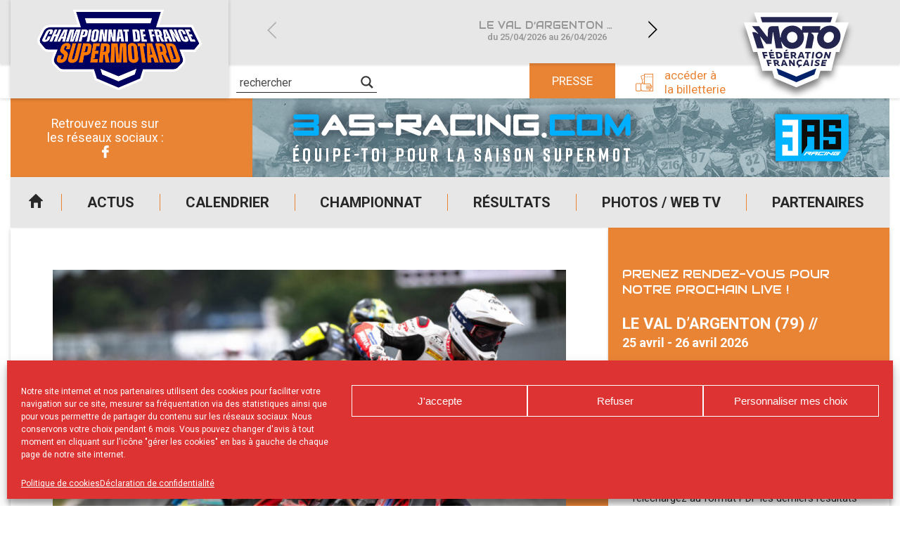

--- FILE ---
content_type: text/html; charset=UTF-8
request_url: https://www.supermotard-france.fr/?epreuve=49564
body_size: 25189
content:
<!DOCTYPE html>
<html lang="fr-FR">

<head>

    <meta charset="UTF-8" />
    <meta name="viewport" content="width=device-width, initial-scale=1.0, maximum-scale=1.0, user-scalable=no" />

    <link href="https://fonts.googleapis.com/css?family=Audiowide|Roboto:400,500,700&display=swap" rel="stylesheet">
            <link rel="apple-touch-icon" href="https://www.supermotard-france.fr/wp-content/uploads/sites/7/2023/01/NEW-logos-Supermotard-256x115.png" />
        
    <meta name='robots' content='index, follow, max-image-preview:large, max-snippet:-1, max-video-preview:-1' />
	<style>img:is([sizes="auto" i], [sizes^="auto," i]) { contain-intrinsic-size: 3000px 1500px }</style>
	
	<!-- This site is optimized with the Yoast SEO plugin v24.0 - https://yoast.com/wordpress/plugins/seo/ -->
	<title>Site officiel du championnat de France Supermotard - FFM</title>
	<meta name="description" content="Retrouvez toutes les actualités, le live des courses, les résultats ainsi que toutes les photos du championnat." />
	<link rel="canonical" href="https://www.supermotard-france.fr/" />
	<meta property="og:locale" content="fr_FR" />
	<meta property="og:type" content="website" />
	<meta property="og:title" content="Site officiel du championnat de France Supermotard - FFM" />
	<meta property="og:description" content="Retrouvez toutes les actualités, le live des courses, les résultats ainsi que toutes les photos du championnat." />
	<meta property="og:url" content="https://www.supermotard-france.fr/" />
	<meta property="og:site_name" content="SuperMotard" />
	<meta property="article:modified_time" content="2025-09-18T08:07:01+00:00" />
	<meta property="og:image" content="https://www.supermotard-france.fr/wp-content/uploads/sites/7/2023/01/NEW-logos-Supermotard.png" />
	<meta property="og:image:width" content="507" />
	<meta property="og:image:height" content="227" />
	<meta property="og:image:type" content="image/png" />
	<meta name="twitter:card" content="summary_large_image" />
	<script type="application/ld+json" class="yoast-schema-graph">{"@context":"https://schema.org","@graph":[{"@type":"WebPage","@id":"https://www.supermotard-france.fr/","url":"https://www.supermotard-france.fr/","name":"Site officiel du championnat de France Supermotard - FFM","isPartOf":{"@id":"https://www.supermotard-france.fr/#website"},"about":{"@id":"https://www.supermotard-france.fr/#organization"},"primaryImageOfPage":{"@id":"https://www.supermotard-france.fr/#primaryimage"},"image":{"@id":"https://www.supermotard-france.fr/#primaryimage"},"thumbnailUrl":"https://www.supermotard-france.fr/wp-content/uploads/sites/7/2023/01/NEW-logos-Supermotard.png","datePublished":"2019-06-24T09:03:27+00:00","dateModified":"2025-09-18T08:07:01+00:00","description":"Retrouvez toutes les actualités, le live des courses, les résultats ainsi que toutes les photos du championnat.","breadcrumb":{"@id":"https://www.supermotard-france.fr/#breadcrumb"},"inLanguage":"fr-FR","potentialAction":[{"@type":"ReadAction","target":["https://www.supermotard-france.fr/"]}]},{"@type":"ImageObject","inLanguage":"fr-FR","@id":"https://www.supermotard-france.fr/#primaryimage","url":"https://www.supermotard-france.fr/wp-content/uploads/sites/7/2023/01/NEW-logos-Supermotard.png","contentUrl":"https://www.supermotard-france.fr/wp-content/uploads/sites/7/2023/01/NEW-logos-Supermotard.png","width":507,"height":227},{"@type":"BreadcrumbList","@id":"https://www.supermotard-france.fr/#breadcrumb","itemListElement":[{"@type":"ListItem","position":1,"name":"Accueil"}]},{"@type":"WebSite","@id":"https://www.supermotard-france.fr/#website","url":"https://www.supermotard-france.fr/","name":"SuperMotard","description":"Site officiel du Championnat de France","publisher":{"@id":"https://www.supermotard-france.fr/#organization"},"potentialAction":[{"@type":"SearchAction","target":{"@type":"EntryPoint","urlTemplate":"https://www.supermotard-france.fr/?s={search_term_string}"},"query-input":{"@type":"PropertyValueSpecification","valueRequired":true,"valueName":"search_term_string"}}],"inLanguage":"fr-FR"},{"@type":"Organization","@id":"https://www.supermotard-france.fr/#organization","name":"SuperMotard","url":"https://www.supermotard-france.fr/","logo":{"@type":"ImageObject","inLanguage":"fr-FR","@id":"https://www.supermotard-france.fr/#/schema/logo/image/","url":"https://www.supermotard-france.fr/wp-content/uploads/sites/7/2023/01/NEW-logos-Supermotard.png","contentUrl":"https://www.supermotard-france.fr/wp-content/uploads/sites/7/2023/01/NEW-logos-Supermotard.png","width":507,"height":227,"caption":"SuperMotard"},"image":{"@id":"https://www.supermotard-france.fr/#/schema/logo/image/"}}]}</script>
	<!-- / Yoast SEO plugin. -->


<link rel="alternate" type="application/rss+xml" title="SuperMotard &raquo; Flux" href="https://www.supermotard-france.fr/feed/" />
<script type="text/javascript">
/* <![CDATA[ */
window._wpemojiSettings = {"baseUrl":"https:\/\/s.w.org\/images\/core\/emoji\/15.0.3\/72x72\/","ext":".png","svgUrl":"https:\/\/s.w.org\/images\/core\/emoji\/15.0.3\/svg\/","svgExt":".svg","source":{"concatemoji":"https:\/\/www.supermotard-france.fr\/wp-includes\/js\/wp-emoji-release.min.js?ver=39db055f639298b0bbf9725b8757afd4"}};
/*! This file is auto-generated */
!function(i,n){var o,s,e;function c(e){try{var t={supportTests:e,timestamp:(new Date).valueOf()};sessionStorage.setItem(o,JSON.stringify(t))}catch(e){}}function p(e,t,n){e.clearRect(0,0,e.canvas.width,e.canvas.height),e.fillText(t,0,0);var t=new Uint32Array(e.getImageData(0,0,e.canvas.width,e.canvas.height).data),r=(e.clearRect(0,0,e.canvas.width,e.canvas.height),e.fillText(n,0,0),new Uint32Array(e.getImageData(0,0,e.canvas.width,e.canvas.height).data));return t.every(function(e,t){return e===r[t]})}function u(e,t,n){switch(t){case"flag":return n(e,"\ud83c\udff3\ufe0f\u200d\u26a7\ufe0f","\ud83c\udff3\ufe0f\u200b\u26a7\ufe0f")?!1:!n(e,"\ud83c\uddfa\ud83c\uddf3","\ud83c\uddfa\u200b\ud83c\uddf3")&&!n(e,"\ud83c\udff4\udb40\udc67\udb40\udc62\udb40\udc65\udb40\udc6e\udb40\udc67\udb40\udc7f","\ud83c\udff4\u200b\udb40\udc67\u200b\udb40\udc62\u200b\udb40\udc65\u200b\udb40\udc6e\u200b\udb40\udc67\u200b\udb40\udc7f");case"emoji":return!n(e,"\ud83d\udc26\u200d\u2b1b","\ud83d\udc26\u200b\u2b1b")}return!1}function f(e,t,n){var r="undefined"!=typeof WorkerGlobalScope&&self instanceof WorkerGlobalScope?new OffscreenCanvas(300,150):i.createElement("canvas"),a=r.getContext("2d",{willReadFrequently:!0}),o=(a.textBaseline="top",a.font="600 32px Arial",{});return e.forEach(function(e){o[e]=t(a,e,n)}),o}function t(e){var t=i.createElement("script");t.src=e,t.defer=!0,i.head.appendChild(t)}"undefined"!=typeof Promise&&(o="wpEmojiSettingsSupports",s=["flag","emoji"],n.supports={everything:!0,everythingExceptFlag:!0},e=new Promise(function(e){i.addEventListener("DOMContentLoaded",e,{once:!0})}),new Promise(function(t){var n=function(){try{var e=JSON.parse(sessionStorage.getItem(o));if("object"==typeof e&&"number"==typeof e.timestamp&&(new Date).valueOf()<e.timestamp+604800&&"object"==typeof e.supportTests)return e.supportTests}catch(e){}return null}();if(!n){if("undefined"!=typeof Worker&&"undefined"!=typeof OffscreenCanvas&&"undefined"!=typeof URL&&URL.createObjectURL&&"undefined"!=typeof Blob)try{var e="postMessage("+f.toString()+"("+[JSON.stringify(s),u.toString(),p.toString()].join(",")+"));",r=new Blob([e],{type:"text/javascript"}),a=new Worker(URL.createObjectURL(r),{name:"wpTestEmojiSupports"});return void(a.onmessage=function(e){c(n=e.data),a.terminate(),t(n)})}catch(e){}c(n=f(s,u,p))}t(n)}).then(function(e){for(var t in e)n.supports[t]=e[t],n.supports.everything=n.supports.everything&&n.supports[t],"flag"!==t&&(n.supports.everythingExceptFlag=n.supports.everythingExceptFlag&&n.supports[t]);n.supports.everythingExceptFlag=n.supports.everythingExceptFlag&&!n.supports.flag,n.DOMReady=!1,n.readyCallback=function(){n.DOMReady=!0}}).then(function(){return e}).then(function(){var e;n.supports.everything||(n.readyCallback(),(e=n.source||{}).concatemoji?t(e.concatemoji):e.wpemoji&&e.twemoji&&(t(e.twemoji),t(e.wpemoji)))}))}((window,document),window._wpemojiSettings);
/* ]]> */
</script>
<style id='wp-emoji-styles-inline-css' type='text/css'>

	img.wp-smiley, img.emoji {
		display: inline !important;
		border: none !important;
		box-shadow: none !important;
		height: 1em !important;
		width: 1em !important;
		margin: 0 0.07em !important;
		vertical-align: -0.1em !important;
		background: none !important;
		padding: 0 !important;
	}
</style>
<link rel='stylesheet' id='a3web-standings-css' href='https://www.supermotard-france.fr/wp-content/plugins/a3web-standings/public/css/a3web-standings-public.css?ver=1.0.0' type='text/css' media='all' />
<link rel='stylesheet' id='ngg_trigger_buttons-css' href='https://www.supermotard-france.fr/wp-content/plugins/nextgen-gallery/static/GalleryDisplay/trigger_buttons.css?ver=3.59.7' type='text/css' media='all' />
<link rel='stylesheet' id='simplelightbox-0-css' href='https://www.supermotard-france.fr/wp-content/plugins/nextgen-gallery/static/Lightbox/simplelightbox/simple-lightbox.css?ver=3.59.7' type='text/css' media='all' />
<link rel='stylesheet' id='fontawesome_v4_shim_style-css' href='https://www.supermotard-france.fr/wp-content/plugins/nextgen-gallery/static/FontAwesome/css/v4-shims.min.css?ver=39db055f639298b0bbf9725b8757afd4' type='text/css' media='all' />
<link rel='stylesheet' id='fontawesome-css' href='https://www.supermotard-france.fr/wp-content/plugins/nextgen-gallery/static/FontAwesome/css/all.min.css?ver=39db055f639298b0bbf9725b8757afd4' type='text/css' media='all' />
<link rel='stylesheet' id='nextgen_pagination_style-css' href='https://www.supermotard-france.fr/wp-content/plugins/nextgen-gallery/static/GalleryDisplay/pagination_style.css?ver=3.59.7' type='text/css' media='all' />
<link rel='stylesheet' id='nextgen_basic_thumbnails_style-css' href='https://www.supermotard-france.fr/wp-content/plugins/nextgen-gallery/static/Thumbnails/nextgen_basic_thumbnails.css?ver=3.59.7' type='text/css' media='all' />
<link rel='stylesheet' id='cmplz-general-css' href='https://www.supermotard-france.fr/wp-content/plugins/complianz-gdpr-premium-multisite/assets/css/cookieblocker.min.css?ver=1734510239' type='text/css' media='all' />
<link rel='stylesheet' id='theme-styles-css' href='https://www.supermotard-france.fr/wp-content/themes/FFMSD/css/theme.min.css?ver=1.0.0.1744616090' type='text/css' media='all' />
<link rel='stylesheet' id='force-wp-block-library-css' href='https://www.supermotard-france.fr/wp-includes/css/dist/block-library/style.min.css?ver=1.0.0.1744616090' type='text/css' media='all' />
<link rel='stylesheet' id='wpdreams-asl-basic-css' href='https://www.supermotard-france.fr/wp-content/plugins/ajax-search-lite/css/style.basic.css?ver=4.12.4' type='text/css' media='all' />
<link rel='stylesheet' id='wpdreams-asl-instance-css' href='https://www.supermotard-france.fr/wp-content/plugins/ajax-search-lite/css/style-underline.css?ver=4.12.4' type='text/css' media='all' />
<script type="text/javascript" src="https://www.supermotard-france.fr/wp-includes/js/jquery/jquery.min.js?ver=3.7.1" id="jquery-core-js"></script>
<script type="text/javascript" src="https://www.supermotard-france.fr/wp-includes/js/jquery/jquery-migrate.min.js?ver=3.4.1" id="jquery-migrate-js"></script>
<script type="text/javascript" src="https://www.supermotard-france.fr/wp-content/plugins/a3web-standings/public/js/a3web-standings-public.js?ver=1.0.0" id="a3web-standings-js"></script>
<script type="text/javascript" id="photocrati_ajax-js-extra">
/* <![CDATA[ */
var photocrati_ajax = {"url":"https:\/\/www.supermotard-france.fr\/index.php?photocrati_ajax=1","rest_url":"https:\/\/www.supermotard-france.fr\/wp-json\/","wp_home_url":"https:\/\/www.supermotard-france.fr","wp_site_url":"https:\/\/www.supermotard-france.fr","wp_root_url":"https:\/\/www.supermotard-france.fr","wp_plugins_url":"https:\/\/www.supermotard-france.fr\/wp-content\/plugins","wp_content_url":"https:\/\/www.supermotard-france.fr\/wp-content","wp_includes_url":"https:\/\/www.supermotard-france.fr\/wp-includes\/","ngg_param_slug":"nggallery","rest_nonce":"1e65f3f7b2"};
/* ]]> */
</script>
<script type="text/javascript" src="https://www.supermotard-france.fr/wp-content/plugins/nextgen-gallery/static/Legacy/ajax.min.js?ver=3.59.7" id="photocrati_ajax-js"></script>
<script type="text/javascript" src="https://www.supermotard-france.fr/wp-content/plugins/nextgen-gallery/static/FontAwesome/js/v4-shims.min.js?ver=5.3.1" id="fontawesome_v4_shim-js"></script>
<script type="text/javascript" defer crossorigin="anonymous" data-auto-replace-svg="false" data-keep-original-source="false" data-search-pseudo-elements src="https://www.supermotard-france.fr/wp-content/plugins/nextgen-gallery/static/FontAwesome/js/all.min.js?ver=5.3.1" id="fontawesome-js"></script>
<script type="text/javascript" src="https://www.supermotard-france.fr/wp-content/plugins/nextgen-gallery/static/Thumbnails/nextgen_basic_thumbnails.js?ver=3.59.7" id="nextgen_basic_thumbnails_script-js"></script>
<script type="text/javascript" src="https://www.supermotard-france.fr/wp-content/plugins/nextgen-gallery/static/Thumbnails/ajax_pagination.js?ver=3.59.7" id="nextgen-basic-thumbnails-ajax-pagination-js"></script>
<link rel="https://api.w.org/" href="https://www.supermotard-france.fr/wp-json/" /><link rel="alternate" title="JSON" type="application/json" href="https://www.supermotard-france.fr/wp-json/wp/v2/pages/30" /><link rel="EditURI" type="application/rsd+xml" title="RSD" href="https://www.supermotard-france.fr/ffm-xml-rpc.php?rsd" />

<link rel='shortlink' href='https://www.supermotard-france.fr/' />
<link rel="alternate" title="oEmbed (JSON)" type="application/json+oembed" href="https://www.supermotard-france.fr/wp-json/oembed/1.0/embed?url=https%3A%2F%2Fwww.supermotard-france.fr%2F" />
<link rel="alternate" title="oEmbed (XML)" type="text/xml+oembed" href="https://www.supermotard-france.fr/wp-json/oembed/1.0/embed?url=https%3A%2F%2Fwww.supermotard-france.fr%2F&#038;format=xml" />

		<!-- GA Google Analytics @ https://m0n.co/ga -->
		<script type="text/plain" data-service="google-analytics" data-category="statistics" async data-cmplz-src="https://www.googletagmanager.com/gtag/js?id=UA-29580534-11"></script>
		<script>
			window.dataLayer = window.dataLayer || [];
			function gtag(){dataLayer.push(arguments);}
			gtag('js', new Date());
			gtag('config', 'UA-29580534-11');
		</script>

	        <script type="text/javascript">
            jQuery(document).ready(function($) {

                const second = 1000,
                    minute = second * 60,
                    hour = minute * 60,
                    day = hour * 24,
                    pad = function(e, t) {
                        for (var i = e + ""; i.length < t;)
                            i = "0" + i;
                        return i
                    };

                getLiveRaceResult().then( response => {
                    races = JSON.parse(response);
                    jQuery('div.countdown').append("<input class='races' type='hidden' value='"+response+"'>");
                    $('.tick').each(function(index, item) {
                        var $item = $(item),
                            parentItem = $item.parent(),
                            now = new Date(),
                            nowTimestamp = now.getTime(),
                            eventTimestamp = parseInt($item.find('.remainingTime').val() || 0),
                            remainingTime = eventTimestamp - nowTimestamp,
                            // remainingTime = 5000, // Pour tester l'affichage de fin de compteur
                            timer = setInterval(function() {
                                    $item.find('.day').text(pad(Math.floor(remainingTime / day), 2));
                                    $item.find(".hour").text(pad(Math.floor((remainingTime % (day)) / hour), 2));
                                    $item.find(".minute").text(pad(Math.floor((remainingTime % (hour)) / minute), 2));
                                    $item.find(".second").text(pad(Math.floor((remainingTime % (minute)) / second), 2));
                                    // Se provoque lorsque le temps est écoulé.
                                    if (remainingTime <= 0) {
                                        var raceId = parentItem.find('div.race-infos').attr('data-race');
                                        var isRaceResult = parentItem.find('div.race-infos').attr('data-race-result');
                                        var championshipSlug = parentItem.find('div.race-infos').attr('data-race-championship');
                                        if ( championshipSlug ) {
                                            clearInterval(timer);
                                            $item.addClass('ffm-loading');
                                            /*AJAX Call */
                                            refreshLive = function() {
                                                $item.hide();
                                                parentItem.addClass('in-progress')
                                                parentItem.find('div.progress').css('max-height', '300px');
                                                parentItem.find('div.progress').css('display', 'block');
                                                parentItem.find('div.progress a').attr('href', '/live?championship='+ championshipSlug);

                                            };
                                            refreshLive();
                                        } else if (!parseInt(isRaceResult)) {
                                            clearInterval(timer);
                                            $item.addClass('ffm-loading');
                                            /*AJAX Call */
                                            refreshLive = function() {
                                                $.ajax({
                                                    // url: '/chrono/' +  + '/p1.html?t=' + (new Date()).getTime(),
                                                    url: '/chrono/r1.json?t=' + (new Date()).getTime(),
                                                    dataType: 'json',
                                                    method: 'POST',
                                                    success: function(response) {
                                                        /* Store response */
                                                        console.log(response);
                                                        var colonnes = response.Colonnes,
                                                            donnees = response.Donnees,
                                                            indexes = [];
                                                            
                                                        // var table = $('<table width="100%">'+
                                                        //             '<tbody><tr class="HeaderRow">'+        
                                                        //             '<td id="Id_Numero" width="50" align="left">N°</td>'+
                                                        //             '<td id="Id_Nom" width="250" align="left">Pilote</td>'+
                                                        //             '<td id="Id_NbTour" width="100" align="left">Trs</td>'+
                                                        //             '<td id="Id_Ecart1er" width="100" align="left">Ecart1er</td>'+
                                                        //             '</tr>');
                                                        var table = $('<table width="100%">'+
                                                                    '<tbody><tr class="HeaderRow"></tr>');
                                                        var headerRow = table.find('tr.HeaderRow');
                                                        $.each(colonnes, function(index, item) {
                                                            if (item.Nom == 'Numero' || item.Nom == 'Nom'  || item.Nom == 'NbTour' || item.Nom == 'Ecart1er' ) {
                                                                headerRow.append('<td id="Id_'+ item.Nom +'" align="left">'+ item.Texte +'</td>');
                                                                indexes.push(index);
                                                            }
                                                        });

                                                        $.each(donnees, function(index, item) {
                                                            if (index <= 2) {
                                                                var classRow = (index % 2 == 0) ? 'EvenRow' : 'OddRow',
                                                                    inner = $('<tr class="'+ classRow +'"></tr>');
                                                                $.each(item, function(i, val) {
                                                                    if ($.inArray(i , indexes) != -1) {
                                                                        inner.append('<td align="left" class="">'+ val +'</td>');
                                                                    }
                                                                    
                                                                });
                                                                inner.appendTo(table);
                                                            }

                                                        });
                                                        table.append('</tbody></table>');

                                                        $item.show();
                                                        parentItem.find('div.progress').css('max-height', '300px');
                                                        parentItem.find('div.progress').css('display', 'block');
                                                        /* Display */
                                                        $item
                                                            .parent()
                                                            .addClass('in-progress')
                                                            .find('.podium')
                                                            .html(table);
                                                    },
                                                    error:function (xhr, ajaxOptions, thrownError){
                                                        // console.log("ERROR AJAX CALL");
                                                        $('div.tick').hide();
                                                        $('div.progress').css('display', 'none');
                                                    }
                                                });
                                            };
                                            refreshLive();
                                            setInterval(refreshLive, 30000);
                                        } else if (parseInt(isRaceResult)) {
                                            clearInterval(timer);
                                            $item.addClass('ffm-loading');
                                            
                                            refreshLiveRaceResult = function() {
                                                racesInput = $('div.countdown input.races').val();
                                                races = (racesInput) ? JSON.parse(racesInput) : [];
                                                if ($('div.raceLive').length) { $('div.raceLive').remove(); }
                                                raceLive = $('<div class="raceLive">'); 
                                                $.each(races, function(i, item) {
                                                    var dateD = Math.floor(new Date(item.dateD).getTime()/1000),
                                                        dateF = Math.floor(new Date(item.dateF).getTime()/1000),
                                                        now = new Date(),
                                                        nowTimestamp = Math.floor(now.getTime()/1000);
                                                    if (i <= 2 && dateD <= nowTimestamp && dateF >= nowTimestamp) {
                                                        raceLive.append('<p>'+ item.name +'<a href="/live/#'+ item.slug +'">Voir les résultats provisoires</a></p>');
                                                    }
                                                });  
                                                raceLive.append('</div>'); 
                                                /* Display */
                                                $item
                                                    .parent()
                                                    .addClass('in-progress')
                                                    .find('.podium')
                                                    .html(raceLive);
                                            };
                                            refreshLiveRaceResult();
                                            setInterval(refreshLiveRaceResult, 60000);
                                        } else {
                                                $('div.progress').css('max-height', '300px');
                                                $('div.progress').css('display', 'block');
                                                $('div.tick').hide();
                                        }
                                    }
                                    remainingTime -= second;
                                },
                                second)
                        setTimeout(function() {
                            $item.removeClass('ffm-loading');
                        }, second);

                    });
                });

            });
            var getLiveRaceResult = function() {
                var raceId = jQuery('div.race-infos').attr('data-race');
                return jQuery.ajax({
                    url: '/wp-content/plugins/a3web-epreuves/live-race-result.php',
                    method: 'POST',
                    data: {
                        'raceId' : raceId
                    }
                });
            };

        </script>
        <script type="text/javascript">
        jQuery(document).ready(function($) {

            var $check = $('.form-content');
            if (!$check.length) return;

            var contestInitialList = [];

            /* Vars */
            var buildSelectedList = function() {
                var contestList = [],
                    $hidden = $('.selected-contest-list'),
                    contestSummary = "";

                /* First check subscription type */
                $('.request-type input[type=radio]:checked').each(function() {

                    var label = $(this).parent().find('label').text();
                    contestSummary = '<strong>' + label + '</strong>';
                    contestIdList = [];

                    /* If is contest selection */
                    if (this.value == '2') {
                        contestSummary += '<ul>';
                        $('.contest-list .checkbox:checked').each(function() {
                            var $contestField = $(this),
                                title = $contestField.attr("attr-title"),
                                club = $contestField.attr("attr-club"),
                                deb = $contestField.attr("attr-deb"),
                                fin = $contestField.attr("attr-fin");
                            contestIdList.push(this.id);
                            contestList.push(title);
                            contestSummary += '<li><strong>' + title + '</strong> ' + club + ' du ' + deb + ' au ' + fin + '</li>';
                        });

                        contestSummary += '</ul>';

                        $hidden.val(contestList.join('\n'));
                        if (window.sessionStorage) sessionStorage.setItem('contestIdList', contestIdList);
                    } else if (this.value == '1') {
                        $hidden.val(contestInitialList.join('\n'));
                    }
                    /* Store list */
                    if (window.sessionStorage) sessionStorage.setItem('contestSummary', contestSummary);
                });

            };

            /* Events */
            $(document)
                .on('change', '.request-type input[type=radio]', buildSelectedList)
                /* Update selected list on checkbox change */
                .on('change', ".contest-list .checkbox", buildSelectedList)

                /* Display selected list on next page */
                .on('click', ".nf-next", function() {
                    if (window.sessionStorage) $('#ContestSummary').html(sessionStorage.getItem('contestSummary'));
                })
                /* Restore checkbox status on previous page */
                .on('click', ".nf-previous", function() {
                    if (window.sessionStorage) {
                        var contestIdList = sessionStorage.getItem('contestIdList').split(',');
                        contestIdList.forEach(function(id) {
                            $('#' + id).prop('checked', true);
                        })
                    };
                });

            /* Init */
            setTimeout(function() {
                $('.request-type input[type=radio]:checked').trigger('change');
                $('.contest-list .checkbox').each(function() {
                    var $contestField = $(this),
                        title = $contestField.attr("attr-title");
                    if (title != null)
                        contestInitialList.push(title);
                });
            }, 500);
        });
    </script>
			<style>.cmplz-hidden {
					display: none !important;
				}</style><meta name="mobile-web-app-capable" content="yes">
<meta name="apple-mobile-web-app-capable" content="yes">
<meta name="apple-mobile-web-app-title" content="SuperMotard - Site officiel du Championnat de France">
	<style>
		:root {
			--custom-color-1: #ea8435;
			--custom-color-2: #d37700;
			--menu-background: url(//www.supermotard-france.fr/wp-content/uploads/sites/7/2020/07/img_menu_responsive-1.jpg);
			--footer-menu-background: url(//www.supermotard-france.fr/wp-content/uploads/sites/7/2020/07/footer-1.jpg);
			--vertical-banner-background: url(//www.supermotard-france.fr/wp-content/uploads/sites/7/2020/07/BANDEAU-HEADER-INT-VERTICAL-1.jpg);
			--horizontal-banner-background: url(//www.supermotard-france.fr/wp-content/uploads/sites/7/2020/07/BANDEAU-HEADER-INT-1.jpg);
			--default-image: url(//www.supermotard-france.fr/wp-content/uploads/sites/7/2020/07/img_actu_nb-1.jpg);
			--alt-image: url(//www.supermotard-france.fr/wp-content/uploads/sites/7/2020/07/img_actu-1.jpg);
		}
	</style>
				<link rel="preconnect" href="https://fonts.gstatic.com" crossorigin />
				<link rel="preload" as="style" href="//fonts.googleapis.com/css?family=Open+Sans&display=swap" />
				<link rel="stylesheet" href="//fonts.googleapis.com/css?family=Open+Sans&display=swap" media="all" />
				<!-- Google tag (gtag.js) -->
<script type="text/plain" data-service="google-analytics" data-category="statistics" async data-cmplz-src="https://www.googletagmanager.com/gtag/js?id=G-ME7QRJBZ9B"></script>
<script>
  window.dataLayer = window.dataLayer || [];
  function gtag(){dataLayer.push(arguments);}
  gtag('js', new Date());

  gtag('config', 'G-ME7QRJBZ9B');
</script>			            <style>
				            
					div[id*='ajaxsearchlitesettings'].searchsettings .asl_option_inner label {
						font-size: 0px !important;
						color: rgba(0, 0, 0, 0);
					}
					div[id*='ajaxsearchlitesettings'].searchsettings .asl_option_inner label:after {
						font-size: 11px !important;
						position: absolute;
						top: 0;
						left: 0;
						z-index: 1;
					}
					.asl_w_container {
						width: 100%;
						margin: 0px 0px 0px 0px;
						min-width: 200px;
					}
					div[id*='ajaxsearchlite'].asl_m {
						width: 100%;
					}
					div[id*='ajaxsearchliteres'].wpdreams_asl_results div.resdrg span.highlighted {
						font-weight: bold;
						color: rgba(217, 49, 43, 1);
						background-color: rgba(238, 238, 238, 1);
					}
					div[id*='ajaxsearchliteres'].wpdreams_asl_results .results img.asl_image {
						width: 70px;
						height: 70px;
						object-fit: cover;
					}
					div.asl_r .results {
						max-height: none;
					}
				
							.asl_w, .asl_w * {font-family:"Roboto" !important;}
							.asl_m input[type=search]::placeholder{font-family:"Roboto" !important;}
							.asl_m input[type=search]::-webkit-input-placeholder{font-family:"Roboto" !important;}
							.asl_m input[type=search]::-moz-placeholder{font-family:"Roboto" !important;}
							.asl_m input[type=search]:-ms-input-placeholder{font-family:"Roboto" !important;}
						
						div.asl_r.asl_w.vertical .results .item::after {
							display: block;
							position: absolute;
							bottom: 0;
							content: '';
							height: 1px;
							width: 100%;
							background: #D8D8D8;
						}
						div.asl_r.asl_w.vertical .results .item.asl_last_item::after {
							display: none;
						}
								            </style>
			            <link rel="icon" href="https://www.supermotard-france.fr/wp-content/uploads/sites/7/2023/01/cropped-FaviconSupermotard-32x32.jpg" sizes="32x32" />
<link rel="icon" href="https://www.supermotard-france.fr/wp-content/uploads/sites/7/2023/01/cropped-FaviconSupermotard-192x192.jpg" sizes="192x192" />
<link rel="apple-touch-icon" href="https://www.supermotard-france.fr/wp-content/uploads/sites/7/2023/01/cropped-FaviconSupermotard-180x180.jpg" />
<meta name="msapplication-TileImage" content="https://www.supermotard-france.fr/wp-content/uploads/sites/7/2023/01/cropped-FaviconSupermotard-270x270.jpg" />
</head>

<body data-cmplz=1 class="home page-template page-template-page-accueil page-template-page-accueil-php page page-id-30 wp-custom-logo wp-embed-responsive page-de-test group-blog">
    <div class="pwa-ios-infos">
        <span class="text-info">Appuyez sur le bouton partager en bas de votre navigateur, puis sur "Sur l'écran d'accueil" pour obtenir le mode plein écran et des temps de chargement plus rapides.</span>
        <span class="closer">OK</span>
    </div>
    <!-- Main container - Start -->
    <div class="container">
        <div class="inner">

            <!-- Main header - Start -->
            <header class="main-header">
                <div class="inner">

                                        <h1 class="logo">                    <a href="https://www.supermotard-france.fr/" class="navbar-brand custom-logo-link" rel="home" aria-current="page"><img width="507" height="227" src="https://www.supermotard-france.fr/wp-content/uploads/sites/7/2023/01/NEW-logos-Supermotard.png" class="img-fluid" alt="SuperMotard" decoding="async" fetchpriority="high" srcset="https://www.supermotard-france.fr/wp-content/uploads/sites/7/2023/01/NEW-logos-Supermotard.png 507w, https://www.supermotard-france.fr/wp-content/uploads/sites/7/2023/01/NEW-logos-Supermotard-250x112.png 250w, https://www.supermotard-france.fr/wp-content/uploads/sites/7/2023/01/NEW-logos-Supermotard-120x54.png 120w, https://www.supermotard-france.fr/wp-content/uploads/sites/7/2023/01/NEW-logos-Supermotard-400x179.png 400w, https://www.supermotard-france.fr/wp-content/uploads/sites/7/2023/01/NEW-logos-Supermotard-350x157.png 350w, https://www.supermotard-france.fr/wp-content/uploads/sites/7/2023/01/NEW-logos-Supermotard-215x96.png 215w, https://www.supermotard-france.fr/wp-content/uploads/sites/7/2023/01/NEW-logos-Supermotard-180x81.png 180w, https://www.supermotard-france.fr/wp-content/uploads/sites/7/2023/01/NEW-logos-Supermotard-256x115.png 256w" sizes="(max-width: 507px) 100vw, 507px" /></a>                    
                    </h1>

                    <a id="logo-ffm" class="logo-ffm" href="https://www.ffmoto.org/" target="_blank">
                        <svg version="1.1" xmlns="http://www.w3.org/2000/svg" xmlns:xlink="http://www.w3.org/1999/xlink" x="0px" y="0px" viewBox="0 0 1159.4 926.2" style="transform-style: preserve-3d; transform: matrix(1, 0, 0, 1, 0, 0);" xml:space="preserve" width="220">
                            <style type="text/css">
                                .st0{fill:#FFFFFF;}
                                .st1{fill:#23254F;}
                            </style>
                            <g id="CONTOURS">
                                <polygon class="st0" points="1102.6,187.8 970.3,187.8 1001.2,89 1001.2,89 158.2,89 158.1,89 189.1,187.8 56.8,187.8 149.3,483.9 
                                    189.2,483.9 240.1,671.4 339,671.4 360.7,744.8 579,837.2 579.7,836.9 580.4,837.2 798.6,744.8 821.1,671.4 930.7,671.4 976,483.9 
                                    1010,483.9 	"></polygon>
                            </g>
                            <g id="LOGOTYPE">
                                <path class="st1" d="M218.5,333.5l39.1,114.5h-68.5L139,285.4h8.5c22.8,0,33.2,3.9,47.6,17.6l3.9-3.3l-61.3-72.9h69.8l82.1,106.7
                                    h3.9l3.3-64.4c1.3-28,15-42.3,42.4-42.3h61.3l18.9,112.6h4.6c0.7-68.3,49.5-118.4,115.4-118.4c38.5,0,71.1,16.3,91.9,46.2
                                    l3.9-0.6l5.9-39.7h179.9l-5.9,39.7l3.9,0.6c25.4-30.6,58-46.2,97.8-46.2c61.9,0,105,43.6,105,105.4
                                    c0,70.9-57.4,126.9-129.1,126.9c-61.9,0-105-43.6-105-105.4c0-20.2,5.2-38.4,14.3-52.7l-3.3-3.3h-69.1l-0.7,3.9
                                    c20.2,10.4,31.3,27.3,25.4,55.3l-19.6,97h-65.2l31.3-156.2h-50.2l-3.3,3.3c5.9,13,9.1,29.3,9.1,42.3
                                    c0,65.7-50.8,115.8-117.3,115.8c-47.6,0-86.1-26-106.3-71.6h-4.6l14.3,66.4h-66.5l-27.4-160.7H345l-12.4,115.2h-52.8l-58-71.6
                                    L218.5,333.5z M223.1,135.7h715.8l-16.3,52.1H239.4L223.1,135.7z M266.1,525.5l6.5,22.8H255l-17.6-64.4h48.2l3.9,15h-30.6
                                    l3.3,12.4h27.4l3.3,14.3H266.1z M307.2,602.3l5.9,21.5h-16.3l-16.3-60.5h46.3l3.3,14.3h-29.3l3.3,11.1H330l3.3,13.7H307.2z
                                    M318.3,548.3l-14.3-64.4h49.5l2.6,14.3h-32.6l2.6,11.1h28.7l2.6,14.3h-28l2,11.1h32.6l2.6,13.7H318.3z M319.6,475.4l4.6-14.3
                                    h18.3l-7.2,14.3H319.6z M348.9,563.2h29.3c16.3,0,27.4,7.8,27.4,21.5c0,7.2-2.6,13-7.8,16.3l22.2,22.8h-18.9l-18.3-18.9h-8.5
                                    l3.9,18.9h-16.3L348.9,563.2z M368.5,576.9l3.3,15h9.1c5.2,0,8.5-2,8.5-7.2c0-5.2-3.9-7.8-11.1-7.8H368.5z M372.4,483.9h28.7
                                    c22.2,0,38.5,13,38.5,35.8c0,16.3-8.5,28.6-31.9,28.6h-24.1L372.4,483.9z M391.9,498.8l5.9,35.1h9.1c9.8,0,15.6-4.6,15.6-14.3
                                    c0-13-7.2-20.8-21.5-20.8H391.9z M472.1,613.3h-25.4l-2.6,10.4h-16.3l17-60.5h18.9l30,60.5h-17L472.1,613.3z M450,600.3h16.3
                                    l-9.8-22.1h-1.3L450,600.3z M459.1,548.3l-5.2-64.4h48.9l0.7,14.3h-31.9l0.7,11.1h29.3l0.7,14.3h-28l0.7,10.4h32.6l0.7,14.3
                                    H459.1z M469.5,475.4l6.5-14.3h17.6l-7.8,14.3H469.5z M591.4,337.4c0-30.6-23.5-54.7-52.2-54.7c-29.3,0-52.8,24.1-52.8,54.7
                                    c0,29.9,23.5,54,52.8,54C568,391.5,591.4,367.4,591.4,337.4z M522.3,563.2l26.1,33.8h1.3l-1.3-33.8H564l1.3,60.5h-15l-26.1-33.8
                                    H523l2,33.8h-15.6l-3.3-60.5H522.3z M523,483.9h28c16.3,0,27.4,7.8,27.4,21.5c0,8.5-3.3,15.6-11.7,19.5l17.6,23.4h-17.6
                                    L551,528.1h-9.1l0.7,20.2h-17L523,483.9z M539.9,497.5l1.3,16.9h9.8c7.2,0,10.4-2,10.4-7.8c0-5.9-3.3-9.1-10.4-9.1H539.9z
                                    M617.5,625.1l-5.9,11.7h-15l5.9-13.7c-13-3.9-21.5-15-21.5-29.9c0-18.2,15-31.9,35.2-31.9c6.5,0,13.7,1.3,19.6,3.3l-0.7,15
                                    c-5.9-2.6-12.4-3.9-17.6-3.9c-11.7,0-19.6,7.2-19.6,17.6s7.2,17.6,18.3,17.6c6.5,0,11.7-1.3,18.3-4.6l-0.7,15.6
                                    C628.6,623.8,621.4,625.1,617.5,625.1z M642.3,537.2h-28l-3.9,11.1h-17.6l27.4-64.4h19.6l22.8,64.4h-16.9L642.3,537.2z
                                    M619.5,523.5h18.3l-7.2-23.4h-2L619.5,523.5z M691.8,613.3h-25.4l-4.6,10.4h-17l28-60.5h18.9l18.9,60.5h-16.3L691.8,613.3z
                                    M703.6,498.8l-3.9,49.5H682l4.6-49.5h-20.2l2-15h56.1l-2,15H703.6z M671.6,600.3h16.3l-5.9-22.1h-1.3L671.6,600.3z M740.7,623.8
                                    h-16.3l8.5-60.5h16.3L740.7,623.8z M750.5,548.3h-16.9l9.1-64.4h16.9L750.5,548.3z M785,625.1c-8.5,0-15.6-1.3-24.1-5.9l2-15
                                    c7.8,5.2,15.6,7.2,22.8,7.2c6.5,0,10.4-2,10.4-5.2c0-7.2-29.3-5.2-29.3-24.7c0-11.7,11.1-19.5,26.7-19.5c7.8,0,15,1.3,21.5,4.6
                                    l-3.3,13.7c-5.2-3.3-13-4.6-18.9-4.6c-7.2,0-10.4,2-10.4,5.2c0,7.8,29.3,5.2,29.3,25.4C811.8,617.2,800.7,625.1,785,625.1z
                                    M843.1,512.5c0,20.8-17.6,37.1-38.5,37.1s-33.2-11.7-33.2-30.6c0-20.8,18.3-37.1,39.1-37.1C830.7,481.9,843.1,493.6,843.1,512.5
                                    z M826.1,512.5c0-9.1-7.2-15.6-17-15.6c-11.7,0-20.2,9.8-20.2,22.1c0,9.1,6.5,15.6,16.3,15.6C817,534.6,826.1,524.8,826.1,512.5z
                                    M825.5,623.8l13-60.5h48.2l-3.9,14.3h-31.9l-2,9.1h28l-3.3,13.7h-27.4l-2,9.1H875l-3.3,14.3H825.5z M853.5,349.2
                                    c0,24.1,17.6,42.3,41.7,42.3c32.6,0,60.6-31.2,60.6-66.4c0-24.1-17.6-42.3-41.7-42.3C881.5,282.8,853.5,314,853.5,349.2z
                                    M883.5,483.9l17.6,38.4h1.3l9.1-38.4h16.3l-15.6,64.4h-15.6l-17.6-36.4h-1.3l-7.8,36.4h-16.3l14.3-64.4H883.5z"></path>
                            </g>
                            <polygon class="st1 fleche" points="779.8,648.5 760.9,710.3 581,786.4 401.1,710.3 382.2,648.5 581,731.1" style="transform: matrix3d(1, 0, 0, 0, 0, 1, 0, 0, 0, 0, 1, 0, 0, 12.9832, 0, 1);"></polygon>    
                        </svg>
                    </a>

                    <!-- Adds -->
                    <div class="advertising">
                        <div class="socials">
                            <!-- <a href="//www.ffmoto.org/" target="_blank" class="sprited ffm">FFM</a> -->
                            <span class="title-socials">
                                Retrouvez nous sur</br>les réseaux sociaux :
                            </span>
                            <div class="social-links"><ul id="menu-reseaux-sociaux" class="link-list"><li id="menu-item-35676" class="icon-facebook-2 menu-item menu-item-type-custom menu-item-object-custom menu-item-35676"><a href="https://www.facebook.com/ChampionnatSupermotard/">Facebook</a></li>
</ul></div>                        </div>

                                <div class="add-zone" data-delay="3000">
            <div class="add-item hidden" data-delay="5000" data-weight="5" data-index="0" data-tracking-label="3AS" data-tracking-value="50354"><a href="https://www.3as-racing.com/content/26-supermotard" target="_blank"><img class="desktop" src="https://www.supermotard-france.fr/wp-content/uploads/sites/7/2024/03/Banniere_3AS_X_CFS.jpg" /><img class="mobile" src="https://www.supermotard-france.fr/wp-content/uploads/sites/7/2024/03/Banniere_3AS_X_CFS.jpg" /></a></div>        </div>
                    </div>

                    <!-- Header navigation -->
                    <input type="checkbox" class="toggler" id="menuToggler" />
                    <label for="menuToggler" class="menu-toggler-handler"></label>
                    <!-- Main navigation -->
                    <div class="main-nav">

                        <div class="links"><ul id="menu-menu-principal" class="link-list"><li id="menu-item-35678" class="menu-home menu-item menu-item-type-custom menu-item-object-custom menu-item-35678"><a href="/">Accueil</a></li>
<li id="menu-item-35679" class="menu-item menu-item-type-post_type menu-item-object-page menu-item-35679"><a href="https://www.supermotard-france.fr/actualites/">Actus</a></li>
<li id="menu-item-35680" class="menu-item menu-item-type-post_type menu-item-object-page menu-item-35680"><a href="https://www.supermotard-france.fr/calendrier/">Calendrier</a></li>
<li id="menu-item-35672" class="menu-item menu-item-type-custom menu-item-object-custom menu-item-has-children menu-item-35672"><a href="#">Championnat</a>
<ul class="sub-menu">
	<li id="menu-item-35689" class="menu-item menu-item-type-post_type menu-item-object-page menu-item-35689"><a href="https://www.supermotard-france.fr/reglements/">Règlements</a></li>
	<li id="menu-item-35688" class="menu-item menu-item-type-post_type menu-item-object-page menu-item-35688"><a href="https://www.supermotard-france.fr/horaires/">Horaires</a></li>
</ul>
</li>
<li id="menu-item-35681" class="menu-item menu-item-type-post_type menu-item-object-page menu-item-35681"><a href="https://www.supermotard-france.fr/resultats/">Résultats</a></li>
<li id="menu-item-35682" class="menu-item menu-item-type-post_type menu-item-object-page menu-item-35682"><a href="https://www.supermotard-france.fr/photos-web-tv/">Photos / Web TV</a></li>
<li id="menu-item-35683" class="menu-item menu-item-type-post_type menu-item-object-page menu-item-35683"><a href="https://www.supermotard-france.fr/les-partenaires/">Partenaires</a></li>
</ul></div>
                        <div class="tool-links"><ul id="menu-outils" class="link-list"><li id="menu-item-35687" class="press menu-item menu-item-type-post_type menu-item-object-page menu-item-35687"><a href="https://www.supermotard-france.fr/demande-accreditation/">Presse</a></li>
<li id="menu-item-46267" class="tickets icon-billeterie menu-item menu-item-type-post_type menu-item-object-page menu-item-46267"><a href="https://www.supermotard-france.fr/billetterie/">Accéder à la billetterie</a></li>
</ul></div>
                        

                        <input type="checkbox" id="searchToggler" class="toggler" />
                        <div class="search-bar">
                            <label for="searchToggler" class="search-toggler-handler"></label>
                            <div class="asl_w_container asl_w_container_1">
	<div id='ajaxsearchlite1'
		 data-id="1"
		 data-instance="1"
		 class="asl_w asl_m asl_m_1 asl_m_1_1">
		<div class="probox">

	
	<div class='prosettings'  data-opened=0>
				<div class='innericon'>
			<svg version="1.1" xmlns="http://www.w3.org/2000/svg" xmlns:xlink="http://www.w3.org/1999/xlink" x="0px" y="0px" width="22" height="22" viewBox="0 0 512 512" enable-background="new 0 0 512 512" xml:space="preserve">
					<polygon transform = "rotate(90 256 256)" points="142.332,104.886 197.48,50 402.5,256 197.48,462 142.332,407.113 292.727,256 "/>
				</svg>
		</div>
	</div>

	
	
	<div class='proinput'>
        <form role="search" action='#' autocomplete="off"
			  aria-label="Search form">
			<input aria-label="Search input"
				   type='search' class='orig'
				   tabindex="0"
				   name='phrase'
				   placeholder='Rechercher'
				   value=''
				   autocomplete="off"/>
			<input aria-label="Search autocomplete"
				   type='text'
				   class='autocomplete'
				   tabindex="-1"
				   name='phrase'
				   value=''
				   autocomplete="off" disabled/>
			<input type='submit' value="Start search" style='width:0; height: 0; visibility: hidden;'>
		</form>
	</div>

	
	
	<button class='promagnifier' tabindex="0" aria-label="Search magnifier">
				<span class='innericon' style="display:block;">
			<svg version="1.1" xmlns="http://www.w3.org/2000/svg" xmlns:xlink="http://www.w3.org/1999/xlink" x="0px" y="0px" width="22" height="22" viewBox="0 0 512 512" enable-background="new 0 0 512 512" xml:space="preserve">
					<path d="M460.355,421.59L353.844,315.078c20.041-27.553,31.885-61.437,31.885-98.037
						C385.729,124.934,310.793,50,218.686,50C126.58,50,51.645,124.934,51.645,217.041c0,92.106,74.936,167.041,167.041,167.041
						c34.912,0,67.352-10.773,94.184-29.158L419.945,462L460.355,421.59z M100.631,217.041c0-65.096,52.959-118.056,118.055-118.056
						c65.098,0,118.057,52.959,118.057,118.056c0,65.096-52.959,118.056-118.057,118.056C153.59,335.097,100.631,282.137,100.631,217.041
						z"/>
				</svg>
		</span>
	</button>

	
	
	<div class='proloading'>

		<div class="asl_loader"><div class="asl_loader-inner asl_simple-circle"></div></div>

			</div>

			<div class='proclose'>
			<svg version="1.1" xmlns="http://www.w3.org/2000/svg" xmlns:xlink="http://www.w3.org/1999/xlink" x="0px"
				 y="0px"
				 width="12" height="12" viewBox="0 0 512 512" enable-background="new 0 0 512 512"
				 xml:space="preserve">
				<polygon points="438.393,374.595 319.757,255.977 438.378,137.348 374.595,73.607 255.995,192.225 137.375,73.622 73.607,137.352 192.246,255.983 73.622,374.625 137.352,438.393 256.002,319.734 374.652,438.378 "/>
			</svg>
		</div>
	
	
</div>	</div>
	<div class='asl_data_container' style="display:none !important;">
		<div class="asl_init_data wpdreams_asl_data_ct"
	 style="display:none !important;"
	 id="asl_init_id_1"
	 data-asl-id="1"
	 data-asl-instance="1"
	 data-asldata="[base64]"></div>	<div id="asl_hidden_data">
		<svg style="position:absolute" height="0" width="0">
			<filter id="aslblur">
				<feGaussianBlur in="SourceGraphic" stdDeviation="4"/>
			</filter>
		</svg>
		<svg style="position:absolute" height="0" width="0">
			<filter id="no_aslblur"></filter>
		</svg>
	</div>
	</div>

	<div id='ajaxsearchliteres1'
	 class='vertical wpdreams_asl_results asl_w asl_r asl_r_1 asl_r_1_1'>

	
	<div class="results">

		
		<div class="resdrg">
		</div>

		
	</div>

	
	
</div>

	<div id='__original__ajaxsearchlitesettings1'
		 data-id="1"
		 class="searchsettings wpdreams_asl_settings asl_w asl_s asl_s_1">
		<form name='options'
	  aria-label="Search settings form"
	  autocomplete = 'off'>

	
	
	<input type="hidden" name="filters_changed" style="display:none;" value="0">
	<input type="hidden" name="filters_initial" style="display:none;" value="1">

	<div class="asl_option_inner hiddend">
		<input type='hidden' name='qtranslate_lang' id='qtranslate_lang1'
			   value='0'/>
	</div>

	
	
	<fieldset class="asl_sett_scroll">
		<legend style="display: none;">Generic selectors</legend>
		<div class="asl_option hiddend" tabindex="0">
			<div class="asl_option_inner">
				<input type="checkbox" value="exact"
					   aria-label="Exact matches only"
					   name="asl_gen[]" />
				<div class="asl_option_checkbox"></div>
			</div>
			<div class="asl_option_label">
				Exact matches only			</div>
		</div>
		<div class="asl_option hiddend" tabindex="0">
			<div class="asl_option_inner">
				<input type="checkbox" value="title"
					   aria-label="Search in title"
					   name="asl_gen[]"  checked="checked"/>
				<div class="asl_option_checkbox"></div>
			</div>
			<div class="asl_option_label">
				Search in title			</div>
		</div>
		<div class="asl_option hiddend" tabindex="0">
			<div class="asl_option_inner">
				<input type="checkbox" value="content"
					   aria-label="Search in content"
					   name="asl_gen[]"  checked="checked"/>
				<div class="asl_option_checkbox"></div>
			</div>
			<div class="asl_option_label">
				Search in content			</div>
		</div>
		<div class="asl_option_inner hiddend">
			<input type="checkbox" value="excerpt"
				   aria-label="Search in excerpt"
				   name="asl_gen[]"  checked="checked"/>
			<div class="asl_option_checkbox"></div>
		</div>
	</fieldset>
	<fieldset class="asl_sett_scroll">
		<legend style="display: none;">Post Type Selectors</legend>
					<div class="asl_option" tabindex="0">
				<div class="asl_option_inner">
					<input type="checkbox" value="epreuves"
						   aria-label="epreuves"
						   name="customset[]" />
					<div class="asl_option_checkbox"></div>
				</div>
				<div class="asl_option_label">
					epreuves				</div>
			</div>
						<div class="asl_option" tabindex="0">
				<div class="asl_option_inner">
					<input type="checkbox" value="partenaires"
						   aria-label="partenaires"
						   name="customset[]" />
					<div class="asl_option_checkbox"></div>
				</div>
				<div class="asl_option_label">
					partenaires				</div>
			</div>
						<div class="asl_option" tabindex="0">
				<div class="asl_option_inner">
					<input type="checkbox" value="videos"
						   aria-label="videos"
						   name="customset[]" />
					<div class="asl_option_checkbox"></div>
				</div>
				<div class="asl_option_label">
					videos				</div>
			</div>
						<div class="asl_option" tabindex="0">
				<div class="asl_option_inner">
					<input type="checkbox" value="pilots"
						   aria-label="pilots"
						   name="customset[]" />
					<div class="asl_option_checkbox"></div>
				</div>
				<div class="asl_option_label">
					pilots				</div>
			</div>
						<div class="asl_option_inner hiddend">
				<input type="checkbox" value="post"
					   aria-label="Hidden option, ignore please"
					   name="customset[]" checked="checked"/>
			</div>
						<div class="asl_option_inner hiddend">
				<input type="checkbox" value="page"
					   aria-label="Hidden option, ignore please"
					   name="customset[]" checked="checked"/>
			</div>
				</fieldset>
	</form>
	</div>
</div>                        </div>


                    </div>
                    <!-- Context navigation -->
                    <div class="context-nav">
                        <div class='inner'><a class='' href='/?epreuve=54371' >Le Val d&#8217;Argenton (79)<br /><small> du 25/04/2026 au 26/04/2026</small></a><a class='' href='/?epreuve=54372' >Lohéac (35)<br /><small> du 06/06/2026 au 07/06/2026</small></a><a class='' href='/?epreuve=54373' >Rouen (76)<br /><small> du 04/07/2026 au 05/07/2026</small></a><a class='' href='/?epreuve=54374' >Saint-Amand-Colombiers (18)<br /><small> du 25/07/2026 au 26/07/2026</small></a><a class='' href='/?epreuve=54375' >Circuit d&#8217;Albi (81)<br /><small> du 29/08/2026 au 30/08/2026</small></a><a class='' href='/?epreuve=54376' >Villars-sous-Écot (25)<br /><small> du 12/09/2026 au 13/09/2026</small></a><a class='' href='/?epreuve=54377' >À déterminer<br /><small> du 21/11/2026 au 22/11/2026</small></a></div>                    </div>
                </div>
            </header>
            <!-- Main header - End -->
<main id="content" class="home-page">

    
<div class="wp-block-ffm-home-head headings"><div class="hot"><div class="hot-list"><a class="item " href="https://www.supermotard-france.fr/les-photos-dalbi-2025/"><figure class="media-crop"><img decoding="async" src="https://www.supermotard-france.fr/wp-content/uploads/sites/7/2025/09/supermoto-001-ferran-cardus-steve-bonnal-250914-724x482.jpg" title="Les photos d&#8217;Albi 2025" alt="Les photos d&#8217;Albi 2025"  class="" /></figure><span class="title">Les photos d&#8217;Albi 2025</span></a><a class="item " href="https://www.supermotard-france.fr/albi-2025-finale-danthologie-sept-champions-sacres-devant-8000-spectateurs/"><figure class="media-crop"><img decoding="async" src="https://www.supermotard-france.fr/wp-content/uploads/sites/7/2025/09/supermoto-13604-depart-S1-250914-724x482.jpg" title="Albi 2025 : Finale d’anthologie, sept champions sacrés devant 8000 spectateurs" alt="Albi 2025 : Finale d’anthologie, sept champions sacrés devant 8000 spectateurs"  class="" /></figure><span class="title">Albi 2025 : Finale d’anthologie, sept champions sacrés devant 8000 spectateurs</span></a><a class="item " href="https://www.supermotard-france.fr/le-retour-de-la-moto-sur-le-circuit-dalbi-pour-la-finale-du-supermotard-francais/"><figure class="media-crop"><img decoding="async" src="https://www.supermotard-france.fr/wp-content/uploads/sites/7/2025/09/supermoto-06372-depart-S1-250727-724x482.jpg" title="Le retour de la moto sur le circuit d’Albi pour la finale du Supermotard français" alt="Le retour de la moto sur le circuit d’Albi pour la finale du Supermotard français"  class="" /></figure><span class="title">Le retour de la moto sur le circuit d’Albi pour la finale du Supermotard français</span></a></div></div><div class="live">                            <div class="countdown">
                    <div class="wait">Prenez rendez-vous pour notre prochain live !</div>
                    <div class="result">Suivez les résultats en temps réel !</div>
                    <h3 class="title">
                        Le Val d&#8217;Argenton (79) //
                        <small>25 avril - 26 avril 2026</small>
                    </h3>
                    <div class="race-infos" data-race='54371' data-race-result='0' data-race-championship=''></div>
                    <div class="tick ffm-loading">
                        <input type="hidden" class="remainingTime" value="1777096800000" />
                        <span data-label="jours" class="tick-part day">00</span>
                        <span data-label="heures" class="tick-part hour">00</span>
                        <span data-label="min." class="tick-part minute">00</span>
                        <span data-label="sec." class="tick-part second">00</span>
                    </div>
                    <div class="progress">
                        <div class="podium"></div>
                    </div>
                    <div class="engage-float">
                        <div class="progress">
                            <div class="access">
                                <a href="/live/" class="button">Accéder au live</a>
                            </div>
                        </div>
                                            </div>
                </div>
            
        </div><div class="results">
<div class="title">Résultats</div>
            <a class="see-all" href="/resultats">Voir tous les résultats</a>

        <p>Téléchargez au format PDF les derniers résultats de courses, classement, lap chart et tour par tour.</p>
                        <!-- <p></p> -->
                <p>Pas de résultats pour cette épreuve</p>
                    
    <!-- <ul class="result-lines">

        <li class="result-item">
            <a href="https://www.courses-sur-sable.fr/resultatsftp/2018/01-BERCK-PLAGE/01-MOTOS/01-Essais%20Chronos%20N%C2%B0%20Impairs/classement/Motos%20-%20Essais%20chronos%20-%20N%C2%B0%20Impairs.pdf" target="_blank" class="result-link result-picto">Consulter</a>
            <span class="result-link lap-chart-picto">Non disponible</span>
            <span class="result-link lap-detail-picto">Non disponible</span>
            <div class="result-label">Essais Chronos N° Impairs</div>
        </li>


        <li class="result-item">
            <a href="https://www.courses-sur-sable.fr/resultatsftp/2018/01-BERCK-PLAGE/01-MOTOS/02-Essais%20Chronos%20N%C2%B0%20Pairs/classement/12-Motos%20-%20Essais%20chronos%20-%20N%C2%B0%20Pairs.pdf" target="_blank" class="result-link result-picto">Consulter</a>
            <span class="result-link lap-chart-picto">Non disponible</span>
            <span class="result-link lap-detail-picto">Non disponible</span>
            <div class="result-label">Essais Chronos N° Pairs</div>
        </li>


        <li class="result-item">
            <a href="https://www.courses-sur-sable.fr/resultatsftp/2018/01-BERCK-PLAGE/01-MOTOS/03-Grille%20d%C3%A9part%20Groupe%20A/classement/13-Motos%20-%20Grille%20d%C3%A9part%20Groupe%20A.pdf" target="_blank" class="result-link result-picto">Consulter</a>
            <span class="result-link lap-chart-picto">Non disponible</span>
            <span class="result-link lap-detail-picto">Non disponible</span>
            <div class="result-label">Grille départ Groupe A</div>
        </li>

    </ul> -->
</div></div>



<div class="wp-block-gutenberg-videos-accueil-videos videos" style="color:#fff;background-color:#222;background-image:url(https://www.supermotard-france.fr/wp-content/uploads/sites/7/2020/08/video-du-moment.jpg);background-size:cover"><h2 class="title-lvl1"><small>Les vidéos</small><span>du moment</span></h2>    </div>



<div class="wp-block-ffm-news-block headlines headlines-block"><div class="inner"><h2 class="title-lvl1 strike"><span>L&#8217;Actualité</span></h2>    
    
            <div class="part full">
            <h3 class="sub-title">SuperMotard</h3>
            <div class="item-list news-item-list">
                                    <a class="item" href="https://www.supermotard-france.fr/medecins-une-aventures-humaines-sur-nos-epreuves-motos/"><figure class="media-crop"><img decoding="async" src="https://www.supermotard-france.fr/wp-content/uploads/sites/7/2025/02/visuel-medecins-482x482.jpg" title="MÉDECINS : Partagez une aventures humaines sur nos épreuves motocyclistes." alt="MÉDECINS : Partagez une aventures humaines sur nos épreuves motocyclistes." /></figure><div class="infos"><span class="title">MÉDECINS : Partagez une aventures humaines sur nos épreuves motocyclistes.</span><small>Non classé<time>27.02.25</time></small></div></a>                                    <a class="item" href="https://www.supermotard-france.fr/une-nouvelle-categorie-decouverte-supermotard-pour-les-6-11-ans/"><figure class="media-crop"><img decoding="async" src="https://www.supermotard-france.fr/wp-content/uploads/sites/7/2024/12/pro-photo-2434-jean-pierre-forest-kiara-chareyre-patrick-stadler-240928-724x482.jpg" title="Une nouvelle catégorie &#8220;Découverte Supermotard&#8221; pour les 6-11 ans" alt="Une nouvelle catégorie &#8220;Découverte Supermotard&#8221; pour les 6-11 ans" /></figure><div class="infos"><span class="title">Une nouvelle catégorie &#8220;Découverte Supermotard&#8221; pour les 6-11 ans</span><small>Communiqués<time>23.12.24</time></small></div></a>                                    <a class="item" href="https://www.supermotard-france.fr/3as-racing-relance-son-activite-apres-la-cyberattaque/"><figure class="media-crop"><img decoding="async" src="https://www.supermotard-france.fr/wp-content/uploads/sites/7/2024/10/supermoto-4201-adrien-lamour-240607-724x482.jpg" title="3AS RACING relance son activité avec succès : 10 jours après la cyberattaque, les résultats sont très encourageants !" alt="3AS RACING relance son activité avec succès : 10 jours après la cyberattaque, les résultats sont très encourageants !" /></figure><div class="infos"><span class="title">3AS RACING relance son activité avec succès : 10 jours après la cyberattaque, les résultats sont très encourageants !</span><small>Photos<time>4.10.24</time></small></div></a>                                    <a class="item" href="https://www.supermotard-france.fr/sebastien-poirier-reelu-a-la-presidence-de-la-federation-francaise-de-motocyclisme/"><figure class="media-crop"><img decoding="async" src="https://www.supermotard-france.fr/wp-content/uploads/sites/7/2024/09/gq5a3971-2-724x473.jpg" title="SÉBASTIEN POIRIER RÉÉLU À LA PRÉSIDENCE DE LA FÉDÉRATION FRANÇAISE DE MOTOCYCLISME" alt="SÉBASTIEN POIRIER RÉÉLU À LA PRÉSIDENCE DE LA FÉDÉRATION FRANÇAISE DE MOTOCYCLISME" /></figure><div class="infos"><span class="title">SÉBASTIEN POIRIER RÉÉLU À LA PRÉSIDENCE DE LA FÉDÉRATION FRANÇAISE DE MOTOCYCLISME</span><small>Communiqués<time>16.09.24</time></small></div></a>                                    <a class="item" href="https://www.supermotard-france.fr/3as-racing-nouveau-partenaire-officiel-du-supermotard/"><figure class="media-crop"><img decoding="async" src="https://www.supermotard-france.fr/wp-content/uploads/sites/7/2024/02/3AS-racing-verticale-386x482.jpg" title="3AS Racing, nouveau partenaire officiel du Supermotard !" alt="3AS Racing, nouveau partenaire officiel du Supermotard !" /></figure><div class="infos"><span class="title">3AS Racing, nouveau partenaire officiel du Supermotard !</span><small>Toutes les actus<time>5.03.24</time></small></div></a>                                    <a class="item" href="https://www.supermotard-france.fr/licence-2024-rejoignez-le-club/"><figure class="media-crop"><img decoding="async" src="https://www.supermotard-france.fr/wp-content/uploads/sites/7/2023/12/mise_en_avant_2024-scaled-702x482.jpg" title="LICENCE 2024, REJOIGNEZ LE CLUB !" alt="LICENCE 2024, REJOIGNEZ LE CLUB !" /></figure><div class="infos"><span class="title">LICENCE 2024, REJOIGNEZ LE CLUB !</span><small>Toutes les actus<time>1.12.23</time></small></div></a>                            </div>
        </div>
    
    <div class="buttons"><a href="/actualites" class="button">Voir les actualités</a></div></div></div>



<div class="wp-block-ffm-gallery gallery" style="color:#fff;background-color:#222;background-image:url(https://www.supermotard-france.fr/wp-content/uploads/sites/7/2020/07/galerie-photo-1.jpg);background-repeat:no-repeat;background-size:cover"><h3 class="title-lvl1">Galerie</h3>
<!-- default-view.php -->
<div
	class="ngg-galleryoverview default-view 
		"
	id="ngg-gallery-3d08584637180d9c6b7edac842c4ec24-1">

		<!-- Thumbnails -->
				<div id="ngg-image-0" class="ngg-gallery-thumbnail-box 
											" 
			>
						<div class="ngg-gallery-thumbnail">
			<a href="https://www.supermotard-france.fr/wp-content/uploads/sites/7/nggallery/albi-2025/supermoto-001-ferran-cardus-steve-bonnal-250914.jpg"
				title=""
				data-src="https://www.supermotard-france.fr/wp-content/uploads/sites/7/nggallery/albi-2025/supermoto-001-ferran-cardus-steve-bonnal-250914.jpg"
				data-thumbnail="https://www.supermotard-france.fr/wp-content/uploads/sites/7/nggallery/albi-2025/thumbs/thumbs_supermoto-001-ferran-cardus-steve-bonnal-250914.jpg"
				data-image-id="77756"
				data-title="supermoto-001-ferran-cardus-steve-bonnal-250914"
				data-description=""
				data-image-slug="supermoto-001-ferran-cardus-steve-bonnal-250914"
				class="ngg-simplelightbox" rel="3d08584637180d9c6b7edac842c4ec24">
				<img
					title="supermoto-001-ferran-cardus-steve-bonnal-250914"
					alt="supermoto-001-ferran-cardus-steve-bonnal-250914"
					src="https://www.supermotard-france.fr/wp-content/uploads/sites/7/nggallery/albi-2025/thumbs/thumbs_supermoto-001-ferran-cardus-steve-bonnal-250914.jpg"
					width="240"
					height="160"
					style="max-width:100%;"
				/>
			</a>
		</div>
							</div> 
			
				<div id="ngg-image-1" class="ngg-gallery-thumbnail-box 
											" 
			>
						<div class="ngg-gallery-thumbnail">
			<a href="https://www.supermotard-france.fr/wp-content/uploads/sites/7/nggallery/albi-2025/supermoto-002-leo-de-lucca-250913.jpg"
				title=""
				data-src="https://www.supermotard-france.fr/wp-content/uploads/sites/7/nggallery/albi-2025/supermoto-002-leo-de-lucca-250913.jpg"
				data-thumbnail="https://www.supermotard-france.fr/wp-content/uploads/sites/7/nggallery/albi-2025/thumbs/thumbs_supermoto-002-leo-de-lucca-250913.jpg"
				data-image-id="77601"
				data-title="supermoto-002-leo-de-lucca-250913"
				data-description=""
				data-image-slug="supermoto-002-leo-de-lucca-250913"
				class="ngg-simplelightbox" rel="3d08584637180d9c6b7edac842c4ec24">
				<img
					title="supermoto-002-leo-de-lucca-250913"
					alt="supermoto-002-leo-de-lucca-250913"
					src="https://www.supermotard-france.fr/wp-content/uploads/sites/7/nggallery/albi-2025/thumbs/thumbs_supermoto-002-leo-de-lucca-250913.jpg"
					width="240"
					height="160"
					style="max-width:100%;"
				/>
			</a>
		</div>
							</div> 
			
				<div id="ngg-image-2" class="ngg-gallery-thumbnail-box 
											" 
			>
						<div class="ngg-gallery-thumbnail">
			<a href="https://www.supermotard-france.fr/wp-content/uploads/sites/7/nggallery/albi-2025/supermoto-003-tao-abraham-250914.jpg"
				title=""
				data-src="https://www.supermotard-france.fr/wp-content/uploads/sites/7/nggallery/albi-2025/supermoto-003-tao-abraham-250914.jpg"
				data-thumbnail="https://www.supermotard-france.fr/wp-content/uploads/sites/7/nggallery/albi-2025/thumbs/thumbs_supermoto-003-tao-abraham-250914.jpg"
				data-image-id="77604"
				data-title="supermoto-003-tao-abraham-250914"
				data-description=""
				data-image-slug="supermoto-003-tao-abraham-250914"
				class="ngg-simplelightbox" rel="3d08584637180d9c6b7edac842c4ec24">
				<img
					title="supermoto-003-tao-abraham-250914"
					alt="supermoto-003-tao-abraham-250914"
					src="https://www.supermotard-france.fr/wp-content/uploads/sites/7/nggallery/albi-2025/thumbs/thumbs_supermoto-003-tao-abraham-250914.jpg"
					width="240"
					height="160"
					style="max-width:100%;"
				/>
			</a>
		</div>
							</div> 
			
				<div id="ngg-image-3" class="ngg-gallery-thumbnail-box 
											" 
			>
						<div class="ngg-gallery-thumbnail">
			<a href="https://www.supermotard-france.fr/wp-content/uploads/sites/7/nggallery/albi-2025/supermoto-004-alex-martins-250913.jpg"
				title=""
				data-src="https://www.supermotard-france.fr/wp-content/uploads/sites/7/nggallery/albi-2025/supermoto-004-alex-martins-250913.jpg"
				data-thumbnail="https://www.supermotard-france.fr/wp-content/uploads/sites/7/nggallery/albi-2025/thumbs/thumbs_supermoto-004-alex-martins-250913.jpg"
				data-image-id="77602"
				data-title="supermoto-004-alex-martins-250913"
				data-description=""
				data-image-slug="supermoto-004-alex-martins-250913"
				class="ngg-simplelightbox" rel="3d08584637180d9c6b7edac842c4ec24">
				<img
					title="supermoto-004-alex-martins-250913"
					alt="supermoto-004-alex-martins-250913"
					src="https://www.supermotard-france.fr/wp-content/uploads/sites/7/nggallery/albi-2025/thumbs/thumbs_supermoto-004-alex-martins-250913.jpg"
					width="240"
					height="160"
					style="max-width:100%;"
				/>
			</a>
		</div>
							</div> 
			
				<div id="ngg-image-4" class="ngg-gallery-thumbnail-box 
											" 
			>
						<div class="ngg-gallery-thumbnail">
			<a href="https://www.supermotard-france.fr/wp-content/uploads/sites/7/nggallery/albi-2025/supermoto-005-axel-mahoudeau-joshua-chirot-250914.jpg"
				title=""
				data-src="https://www.supermotard-france.fr/wp-content/uploads/sites/7/nggallery/albi-2025/supermoto-005-axel-mahoudeau-joshua-chirot-250914.jpg"
				data-thumbnail="https://www.supermotard-france.fr/wp-content/uploads/sites/7/nggallery/albi-2025/thumbs/thumbs_supermoto-005-axel-mahoudeau-joshua-chirot-250914.jpg"
				data-image-id="77606"
				data-title="supermoto-005-axel-mahoudeau-joshua-chirot-250914"
				data-description=""
				data-image-slug="supermoto-005-axel-mahoudeau-joshua-chirot-250914"
				class="ngg-simplelightbox" rel="3d08584637180d9c6b7edac842c4ec24">
				<img
					title="supermoto-005-axel-mahoudeau-joshua-chirot-250914"
					alt="supermoto-005-axel-mahoudeau-joshua-chirot-250914"
					src="https://www.supermotard-france.fr/wp-content/uploads/sites/7/nggallery/albi-2025/thumbs/thumbs_supermoto-005-axel-mahoudeau-joshua-chirot-250914.jpg"
					width="240"
					height="160"
					style="max-width:100%;"
				/>
			</a>
		</div>
							</div> 
			
				<div id="ngg-image-5" class="ngg-gallery-thumbnail-box 
											" 
			>
						<div class="ngg-gallery-thumbnail">
			<a href="https://www.supermotard-france.fr/wp-content/uploads/sites/7/nggallery/albi-2025/supermoto-006-raphael-payet-250914.jpg"
				title=""
				data-src="https://www.supermotard-france.fr/wp-content/uploads/sites/7/nggallery/albi-2025/supermoto-006-raphael-payet-250914.jpg"
				data-thumbnail="https://www.supermotard-france.fr/wp-content/uploads/sites/7/nggallery/albi-2025/thumbs/thumbs_supermoto-006-raphael-payet-250914.jpg"
				data-image-id="77605"
				data-title="supermoto-006-raphael-payet-250914"
				data-description=""
				data-image-slug="supermoto-006-raphael-payet-250914"
				class="ngg-simplelightbox" rel="3d08584637180d9c6b7edac842c4ec24">
				<img
					title="supermoto-006-raphael-payet-250914"
					alt="supermoto-006-raphael-payet-250914"
					src="https://www.supermotard-france.fr/wp-content/uploads/sites/7/nggallery/albi-2025/thumbs/thumbs_supermoto-006-raphael-payet-250914.jpg"
					width="240"
					height="160"
					style="max-width:100%;"
				/>
			</a>
		</div>
							</div> 
			
				<div id="ngg-image-6" class="ngg-gallery-thumbnail-box 
											" 
			>
						<div class="ngg-gallery-thumbnail">
			<a href="https://www.supermotard-france.fr/wp-content/uploads/sites/7/nggallery/albi-2025/supermoto-007-albi-circuit-dedicaces-250914.jpg"
				title=""
				data-src="https://www.supermotard-france.fr/wp-content/uploads/sites/7/nggallery/albi-2025/supermoto-007-albi-circuit-dedicaces-250914.jpg"
				data-thumbnail="https://www.supermotard-france.fr/wp-content/uploads/sites/7/nggallery/albi-2025/thumbs/thumbs_supermoto-007-albi-circuit-dedicaces-250914.jpg"
				data-image-id="77603"
				data-title="supermoto-007-albi-circuit-dedicaces-250914"
				data-description=""
				data-image-slug="supermoto-007-albi-circuit-dedicaces-250914"
				class="ngg-simplelightbox" rel="3d08584637180d9c6b7edac842c4ec24">
				<img
					title="supermoto-007-albi-circuit-dedicaces-250914"
					alt="supermoto-007-albi-circuit-dedicaces-250914"
					src="https://www.supermotard-france.fr/wp-content/uploads/sites/7/nggallery/albi-2025/thumbs/thumbs_supermoto-007-albi-circuit-dedicaces-250914.jpg"
					width="240"
					height="160"
					style="max-width:100%;"
				/>
			</a>
		</div>
							</div> 
			
				<div id="ngg-image-7" class="ngg-gallery-thumbnail-box 
											" 
			>
						<div class="ngg-gallery-thumbnail">
			<a href="https://www.supermotard-france.fr/wp-content/uploads/sites/7/nggallery/albi-2025/supermoto-008-juan-martin-viganoni-250914.jpg"
				title=""
				data-src="https://www.supermotard-france.fr/wp-content/uploads/sites/7/nggallery/albi-2025/supermoto-008-juan-martin-viganoni-250914.jpg"
				data-thumbnail="https://www.supermotard-france.fr/wp-content/uploads/sites/7/nggallery/albi-2025/thumbs/thumbs_supermoto-008-juan-martin-viganoni-250914.jpg"
				data-image-id="77607"
				data-title="supermoto-008-juan-martin-viganoni-250914"
				data-description=""
				data-image-slug="supermoto-008-juan-martin-viganoni-250914"
				class="ngg-simplelightbox" rel="3d08584637180d9c6b7edac842c4ec24">
				<img
					title="supermoto-008-juan-martin-viganoni-250914"
					alt="supermoto-008-juan-martin-viganoni-250914"
					src="https://www.supermotard-france.fr/wp-content/uploads/sites/7/nggallery/albi-2025/thumbs/thumbs_supermoto-008-juan-martin-viganoni-250914.jpg"
					width="240"
					height="160"
					style="max-width:100%;"
				/>
			</a>
		</div>
							</div> 
			
				<div id="ngg-image-8" class="ngg-gallery-thumbnail-box 
											" 
			>
						<div class="ngg-gallery-thumbnail">
			<a href="https://www.supermotard-france.fr/wp-content/uploads/sites/7/nggallery/albi-2025/supermoto-009-charlie-bonneval-tristan-ducamp-250914.jpg"
				title=""
				data-src="https://www.supermotard-france.fr/wp-content/uploads/sites/7/nggallery/albi-2025/supermoto-009-charlie-bonneval-tristan-ducamp-250914.jpg"
				data-thumbnail="https://www.supermotard-france.fr/wp-content/uploads/sites/7/nggallery/albi-2025/thumbs/thumbs_supermoto-009-charlie-bonneval-tristan-ducamp-250914.jpg"
				data-image-id="77608"
				data-title="supermoto-009-charlie-bonneval-tristan-ducamp-250914"
				data-description=""
				data-image-slug="supermoto-009-charlie-bonneval-tristan-ducamp-250914"
				class="ngg-simplelightbox" rel="3d08584637180d9c6b7edac842c4ec24">
				<img
					title="supermoto-009-charlie-bonneval-tristan-ducamp-250914"
					alt="supermoto-009-charlie-bonneval-tristan-ducamp-250914"
					src="https://www.supermotard-france.fr/wp-content/uploads/sites/7/nggallery/albi-2025/thumbs/thumbs_supermoto-009-charlie-bonneval-tristan-ducamp-250914.jpg"
					width="240"
					height="160"
					style="max-width:100%;"
				/>
			</a>
		</div>
							</div> 
			
				<div id="ngg-image-9" class="ngg-gallery-thumbnail-box 
											" 
			>
						<div class="ngg-gallery-thumbnail">
			<a href="https://www.supermotard-france.fr/wp-content/uploads/sites/7/nggallery/albi-2025/supermoto-010-depart-trophee-challenger-250914.jpg"
				title=""
				data-src="https://www.supermotard-france.fr/wp-content/uploads/sites/7/nggallery/albi-2025/supermoto-010-depart-trophee-challenger-250914.jpg"
				data-thumbnail="https://www.supermotard-france.fr/wp-content/uploads/sites/7/nggallery/albi-2025/thumbs/thumbs_supermoto-010-depart-trophee-challenger-250914.jpg"
				data-image-id="77611"
				data-title="supermoto-010-depart-trophee-challenger-250914"
				data-description=""
				data-image-slug="supermoto-010-depart-trophee-challenger-250914"
				class="ngg-simplelightbox" rel="3d08584637180d9c6b7edac842c4ec24">
				<img
					title="supermoto-010-depart-trophee-challenger-250914"
					alt="supermoto-010-depart-trophee-challenger-250914"
					src="https://www.supermotard-france.fr/wp-content/uploads/sites/7/nggallery/albi-2025/thumbs/thumbs_supermoto-010-depart-trophee-challenger-250914.jpg"
					width="240"
					height="160"
					style="max-width:100%;"
				/>
			</a>
		</div>
							</div> 
			
				<div id="ngg-image-10" class="ngg-gallery-thumbnail-box 
											" 
			>
						<div class="ngg-gallery-thumbnail">
			<a href="https://www.supermotard-france.fr/wp-content/uploads/sites/7/nggallery/albi-2025/supermoto-011-leo-de-lucca-250912.jpg"
				title=""
				data-src="https://www.supermotard-france.fr/wp-content/uploads/sites/7/nggallery/albi-2025/supermoto-011-leo-de-lucca-250912.jpg"
				data-thumbnail="https://www.supermotard-france.fr/wp-content/uploads/sites/7/nggallery/albi-2025/thumbs/thumbs_supermoto-011-leo-de-lucca-250912.jpg"
				data-image-id="77609"
				data-title="supermoto-011-leo-de-lucca-250912"
				data-description=""
				data-image-slug="supermoto-011-leo-de-lucca-250912"
				class="ngg-simplelightbox" rel="3d08584637180d9c6b7edac842c4ec24">
				<img
					title="supermoto-011-leo-de-lucca-250912"
					alt="supermoto-011-leo-de-lucca-250912"
					src="https://www.supermotard-france.fr/wp-content/uploads/sites/7/nggallery/albi-2025/thumbs/thumbs_supermoto-011-leo-de-lucca-250912.jpg"
					width="240"
					height="160"
					style="max-width:100%;"
				/>
			</a>
		</div>
							</div> 
			
				<div id="ngg-image-11" class="ngg-gallery-thumbnail-box 
											" 
			>
						<div class="ngg-gallery-thumbnail">
			<a href="https://www.supermotard-france.fr/wp-content/uploads/sites/7/nggallery/albi-2025/supermoto-012-thomas-chareyre-250912.jpg"
				title=""
				data-src="https://www.supermotard-france.fr/wp-content/uploads/sites/7/nggallery/albi-2025/supermoto-012-thomas-chareyre-250912.jpg"
				data-thumbnail="https://www.supermotard-france.fr/wp-content/uploads/sites/7/nggallery/albi-2025/thumbs/thumbs_supermoto-012-thomas-chareyre-250912.jpg"
				data-image-id="77610"
				data-title="supermoto-012-thomas-chareyre-250912"
				data-description=""
				data-image-slug="supermoto-012-thomas-chareyre-250912"
				class="ngg-simplelightbox" rel="3d08584637180d9c6b7edac842c4ec24">
				<img
					title="supermoto-012-thomas-chareyre-250912"
					alt="supermoto-012-thomas-chareyre-250912"
					src="https://www.supermotard-france.fr/wp-content/uploads/sites/7/nggallery/albi-2025/thumbs/thumbs_supermoto-012-thomas-chareyre-250912.jpg"
					width="240"
					height="160"
					style="max-width:100%;"
				/>
			</a>
		</div>
							</div> 
			
				<div id="ngg-image-12" class="ngg-gallery-thumbnail-box 
											" 
			>
						<div class="ngg-gallery-thumbnail">
			<a href="https://www.supermotard-france.fr/wp-content/uploads/sites/7/nggallery/albi-2025/supermoto-013-nicolas-cousin-250912.jpg"
				title=""
				data-src="https://www.supermotard-france.fr/wp-content/uploads/sites/7/nggallery/albi-2025/supermoto-013-nicolas-cousin-250912.jpg"
				data-thumbnail="https://www.supermotard-france.fr/wp-content/uploads/sites/7/nggallery/albi-2025/thumbs/thumbs_supermoto-013-nicolas-cousin-250912.jpg"
				data-image-id="77612"
				data-title="supermoto-013-nicolas-cousin-250912"
				data-description=""
				data-image-slug="supermoto-013-nicolas-cousin-250912"
				class="ngg-simplelightbox" rel="3d08584637180d9c6b7edac842c4ec24">
				<img
					title="supermoto-013-nicolas-cousin-250912"
					alt="supermoto-013-nicolas-cousin-250912"
					src="https://www.supermotard-france.fr/wp-content/uploads/sites/7/nggallery/albi-2025/thumbs/thumbs_supermoto-013-nicolas-cousin-250912.jpg"
					width="240"
					height="160"
					style="max-width:100%;"
				/>
			</a>
		</div>
							</div> 
			
				<div id="ngg-image-13" class="ngg-gallery-thumbnail-box 
											" 
			>
						<div class="ngg-gallery-thumbnail">
			<a href="https://www.supermotard-france.fr/wp-content/uploads/sites/7/nggallery/albi-2025/supermoto-014-antonin-muzy-250912.jpg"
				title=""
				data-src="https://www.supermotard-france.fr/wp-content/uploads/sites/7/nggallery/albi-2025/supermoto-014-antonin-muzy-250912.jpg"
				data-thumbnail="https://www.supermotard-france.fr/wp-content/uploads/sites/7/nggallery/albi-2025/thumbs/thumbs_supermoto-014-antonin-muzy-250912.jpg"
				data-image-id="77613"
				data-title="supermoto-014-antonin-muzy-250912"
				data-description=""
				data-image-slug="supermoto-014-antonin-muzy-250912"
				class="ngg-simplelightbox" rel="3d08584637180d9c6b7edac842c4ec24">
				<img
					title="supermoto-014-antonin-muzy-250912"
					alt="supermoto-014-antonin-muzy-250912"
					src="https://www.supermotard-france.fr/wp-content/uploads/sites/7/nggallery/albi-2025/thumbs/thumbs_supermoto-014-antonin-muzy-250912.jpg"
					width="240"
					height="160"
					style="max-width:100%;"
				/>
			</a>
		</div>
							</div> 
			
				<div id="ngg-image-14" class="ngg-gallery-thumbnail-box 
											" 
			>
						<div class="ngg-gallery-thumbnail">
			<a href="https://www.supermotard-france.fr/wp-content/uploads/sites/7/nggallery/albi-2025/supermoto-015-loic-guerre-250912.jpg"
				title=""
				data-src="https://www.supermotard-france.fr/wp-content/uploads/sites/7/nggallery/albi-2025/supermoto-015-loic-guerre-250912.jpg"
				data-thumbnail="https://www.supermotard-france.fr/wp-content/uploads/sites/7/nggallery/albi-2025/thumbs/thumbs_supermoto-015-loic-guerre-250912.jpg"
				data-image-id="77614"
				data-title="supermoto-015-loic-guerre-250912"
				data-description=""
				data-image-slug="supermoto-015-loic-guerre-250912"
				class="ngg-simplelightbox" rel="3d08584637180d9c6b7edac842c4ec24">
				<img
					title="supermoto-015-loic-guerre-250912"
					alt="supermoto-015-loic-guerre-250912"
					src="https://www.supermotard-france.fr/wp-content/uploads/sites/7/nggallery/albi-2025/thumbs/thumbs_supermoto-015-loic-guerre-250912.jpg"
					width="240"
					height="160"
					style="max-width:100%;"
				/>
			</a>
		</div>
							</div> 
			
				<div id="ngg-image-15" class="ngg-gallery-thumbnail-box 
											" 
			>
						<div class="ngg-gallery-thumbnail">
			<a href="https://www.supermotard-france.fr/wp-content/uploads/sites/7/nggallery/albi-2025/supermoto-016-alexis-chatenet-250912.jpg"
				title=""
				data-src="https://www.supermotard-france.fr/wp-content/uploads/sites/7/nggallery/albi-2025/supermoto-016-alexis-chatenet-250912.jpg"
				data-thumbnail="https://www.supermotard-france.fr/wp-content/uploads/sites/7/nggallery/albi-2025/thumbs/thumbs_supermoto-016-alexis-chatenet-250912.jpg"
				data-image-id="77615"
				data-title="supermoto-016-alexis-chatenet-250912"
				data-description=""
				data-image-slug="supermoto-016-alexis-chatenet-250912"
				class="ngg-simplelightbox" rel="3d08584637180d9c6b7edac842c4ec24">
				<img
					title="supermoto-016-alexis-chatenet-250912"
					alt="supermoto-016-alexis-chatenet-250912"
					src="https://www.supermotard-france.fr/wp-content/uploads/sites/7/nggallery/albi-2025/thumbs/thumbs_supermoto-016-alexis-chatenet-250912.jpg"
					width="240"
					height="160"
					style="max-width:100%;"
				/>
			</a>
		</div>
							</div> 
			
				<div id="ngg-image-16" class="ngg-gallery-thumbnail-box 
											" 
			>
						<div class="ngg-gallery-thumbnail">
			<a href="https://www.supermotard-france.fr/wp-content/uploads/sites/7/nggallery/albi-2025/supermoto-017-mickael-lata-250912.jpg"
				title=""
				data-src="https://www.supermotard-france.fr/wp-content/uploads/sites/7/nggallery/albi-2025/supermoto-017-mickael-lata-250912.jpg"
				data-thumbnail="https://www.supermotard-france.fr/wp-content/uploads/sites/7/nggallery/albi-2025/thumbs/thumbs_supermoto-017-mickael-lata-250912.jpg"
				data-image-id="77616"
				data-title="supermoto-017-mickael-lata-250912"
				data-description=""
				data-image-slug="supermoto-017-mickael-lata-250912"
				class="ngg-simplelightbox" rel="3d08584637180d9c6b7edac842c4ec24">
				<img
					title="supermoto-017-mickael-lata-250912"
					alt="supermoto-017-mickael-lata-250912"
					src="https://www.supermotard-france.fr/wp-content/uploads/sites/7/nggallery/albi-2025/thumbs/thumbs_supermoto-017-mickael-lata-250912.jpg"
					width="240"
					height="160"
					style="max-width:100%;"
				/>
			</a>
		</div>
							</div> 
			
				<div id="ngg-image-17" class="ngg-gallery-thumbnail-box 
											" 
			>
						<div class="ngg-gallery-thumbnail">
			<a href="https://www.supermotard-france.fr/wp-content/uploads/sites/7/nggallery/albi-2025/supermoto-018-axel-mahoudeau-250912.jpg"
				title=""
				data-src="https://www.supermotard-france.fr/wp-content/uploads/sites/7/nggallery/albi-2025/supermoto-018-axel-mahoudeau-250912.jpg"
				data-thumbnail="https://www.supermotard-france.fr/wp-content/uploads/sites/7/nggallery/albi-2025/thumbs/thumbs_supermoto-018-axel-mahoudeau-250912.jpg"
				data-image-id="77617"
				data-title="supermoto-018-axel-mahoudeau-250912"
				data-description=""
				data-image-slug="supermoto-018-axel-mahoudeau-250912"
				class="ngg-simplelightbox" rel="3d08584637180d9c6b7edac842c4ec24">
				<img
					title="supermoto-018-axel-mahoudeau-250912"
					alt="supermoto-018-axel-mahoudeau-250912"
					src="https://www.supermotard-france.fr/wp-content/uploads/sites/7/nggallery/albi-2025/thumbs/thumbs_supermoto-018-axel-mahoudeau-250912.jpg"
					width="240"
					height="160"
					style="max-width:100%;"
				/>
			</a>
		</div>
							</div> 
			
				<div id="ngg-image-18" class="ngg-gallery-thumbnail-box 
											" 
			>
						<div class="ngg-gallery-thumbnail">
			<a href="https://www.supermotard-france.fr/wp-content/uploads/sites/7/nggallery/albi-2025/supermoto-019-adam-stojanovic-250912.jpg"
				title=""
				data-src="https://www.supermotard-france.fr/wp-content/uploads/sites/7/nggallery/albi-2025/supermoto-019-adam-stojanovic-250912.jpg"
				data-thumbnail="https://www.supermotard-france.fr/wp-content/uploads/sites/7/nggallery/albi-2025/thumbs/thumbs_supermoto-019-adam-stojanovic-250912.jpg"
				data-image-id="77618"
				data-title="supermoto-019-adam-stojanovic-250912"
				data-description=""
				data-image-slug="supermoto-019-adam-stojanovic-250912"
				class="ngg-simplelightbox" rel="3d08584637180d9c6b7edac842c4ec24">
				<img
					title="supermoto-019-adam-stojanovic-250912"
					alt="supermoto-019-adam-stojanovic-250912"
					src="https://www.supermotard-france.fr/wp-content/uploads/sites/7/nggallery/albi-2025/thumbs/thumbs_supermoto-019-adam-stojanovic-250912.jpg"
					width="240"
					height="160"
					style="max-width:100%;"
				/>
			</a>
		</div>
							</div> 
			
				<div id="ngg-image-19" class="ngg-gallery-thumbnail-box 
											" 
			>
						<div class="ngg-gallery-thumbnail">
			<a href="https://www.supermotard-france.fr/wp-content/uploads/sites/7/nggallery/albi-2025/supermoto-020-parade-pilotes-250912.jpg"
				title=""
				data-src="https://www.supermotard-france.fr/wp-content/uploads/sites/7/nggallery/albi-2025/supermoto-020-parade-pilotes-250912.jpg"
				data-thumbnail="https://www.supermotard-france.fr/wp-content/uploads/sites/7/nggallery/albi-2025/thumbs/thumbs_supermoto-020-parade-pilotes-250912.jpg"
				data-image-id="77620"
				data-title="supermoto-020-parade-pilotes-250912"
				data-description=""
				data-image-slug="supermoto-020-parade-pilotes-250912"
				class="ngg-simplelightbox" rel="3d08584637180d9c6b7edac842c4ec24">
				<img
					title="supermoto-020-parade-pilotes-250912"
					alt="supermoto-020-parade-pilotes-250912"
					src="https://www.supermotard-france.fr/wp-content/uploads/sites/7/nggallery/albi-2025/thumbs/thumbs_supermoto-020-parade-pilotes-250912.jpg"
					width="240"
					height="160"
					style="max-width:100%;"
				/>
			</a>
		</div>
							</div> 
			
				<div id="ngg-image-20" class="ngg-gallery-thumbnail-box 
											" 
			>
						<div class="ngg-gallery-thumbnail">
			<a href="https://www.supermotard-france.fr/wp-content/uploads/sites/7/nggallery/albi-2025/supermoto-021-axel-mahoudeau-parade-pilotes-250912.jpg"
				title=""
				data-src="https://www.supermotard-france.fr/wp-content/uploads/sites/7/nggallery/albi-2025/supermoto-021-axel-mahoudeau-parade-pilotes-250912.jpg"
				data-thumbnail="https://www.supermotard-france.fr/wp-content/uploads/sites/7/nggallery/albi-2025/thumbs/thumbs_supermoto-021-axel-mahoudeau-parade-pilotes-250912.jpg"
				data-image-id="77619"
				data-title="supermoto-021-axel-mahoudeau-parade-pilotes-250912"
				data-description=""
				data-image-slug="supermoto-021-axel-mahoudeau-parade-pilotes-250912"
				class="ngg-simplelightbox" rel="3d08584637180d9c6b7edac842c4ec24">
				<img
					title="supermoto-021-axel-mahoudeau-parade-pilotes-250912"
					alt="supermoto-021-axel-mahoudeau-parade-pilotes-250912"
					src="https://www.supermotard-france.fr/wp-content/uploads/sites/7/nggallery/albi-2025/thumbs/thumbs_supermoto-021-axel-mahoudeau-parade-pilotes-250912.jpg"
					width="240"
					height="160"
					style="max-width:100%;"
				/>
			</a>
		</div>
							</div> 
			
				<div id="ngg-image-21" class="ngg-gallery-thumbnail-box 
											" 
			>
						<div class="ngg-gallery-thumbnail">
			<a href="https://www.supermotard-france.fr/wp-content/uploads/sites/7/nggallery/albi-2025/supermoto-022-corentin-troude-250912.jpg"
				title=""
				data-src="https://www.supermotard-france.fr/wp-content/uploads/sites/7/nggallery/albi-2025/supermoto-022-corentin-troude-250912.jpg"
				data-thumbnail="https://www.supermotard-france.fr/wp-content/uploads/sites/7/nggallery/albi-2025/thumbs/thumbs_supermoto-022-corentin-troude-250912.jpg"
				data-image-id="77621"
				data-title="supermoto-022-corentin-troude-250912"
				data-description=""
				data-image-slug="supermoto-022-corentin-troude-250912"
				class="ngg-simplelightbox" rel="3d08584637180d9c6b7edac842c4ec24">
				<img
					title="supermoto-022-corentin-troude-250912"
					alt="supermoto-022-corentin-troude-250912"
					src="https://www.supermotard-france.fr/wp-content/uploads/sites/7/nggallery/albi-2025/thumbs/thumbs_supermoto-022-corentin-troude-250912.jpg"
					width="240"
					height="160"
					style="max-width:100%;"
				/>
			</a>
		</div>
							</div> 
			
				<div id="ngg-image-22" class="ngg-gallery-thumbnail-box 
											" 
			>
						<div class="ngg-gallery-thumbnail">
			<a href="https://www.supermotard-france.fr/wp-content/uploads/sites/7/nggallery/albi-2025/supermoto-023-gaetan-pierrat-250912.jpg"
				title=""
				data-src="https://www.supermotard-france.fr/wp-content/uploads/sites/7/nggallery/albi-2025/supermoto-023-gaetan-pierrat-250912.jpg"
				data-thumbnail="https://www.supermotard-france.fr/wp-content/uploads/sites/7/nggallery/albi-2025/thumbs/thumbs_supermoto-023-gaetan-pierrat-250912.jpg"
				data-image-id="77622"
				data-title="supermoto-023-gaetan-pierrat-250912"
				data-description=""
				data-image-slug="supermoto-023-gaetan-pierrat-250912"
				class="ngg-simplelightbox" rel="3d08584637180d9c6b7edac842c4ec24">
				<img
					title="supermoto-023-gaetan-pierrat-250912"
					alt="supermoto-023-gaetan-pierrat-250912"
					src="https://www.supermotard-france.fr/wp-content/uploads/sites/7/nggallery/albi-2025/thumbs/thumbs_supermoto-023-gaetan-pierrat-250912.jpg"
					width="240"
					height="160"
					style="max-width:100%;"
				/>
			</a>
		</div>
							</div> 
			
				<div id="ngg-image-23" class="ngg-gallery-thumbnail-box 
											" 
			>
						<div class="ngg-gallery-thumbnail">
			<a href="https://www.supermotard-france.fr/wp-content/uploads/sites/7/nggallery/albi-2025/supermoto-024-albi-alexis-masbou-josy-combes-parade-pilotes-250912.jpg"
				title=""
				data-src="https://www.supermotard-france.fr/wp-content/uploads/sites/7/nggallery/albi-2025/supermoto-024-albi-alexis-masbou-josy-combes-parade-pilotes-250912.jpg"
				data-thumbnail="https://www.supermotard-france.fr/wp-content/uploads/sites/7/nggallery/albi-2025/thumbs/thumbs_supermoto-024-albi-alexis-masbou-josy-combes-parade-pilotes-250912.jpg"
				data-image-id="77623"
				data-title="supermoto-024-albi-alexis-masbou-josy-combes-parade-pilotes-250912"
				data-description=""
				data-image-slug="supermoto-024-albi-alexis-masbou-josy-combes-parade-pilotes-250912"
				class="ngg-simplelightbox" rel="3d08584637180d9c6b7edac842c4ec24">
				<img
					title="supermoto-024-albi-alexis-masbou-josy-combes-parade-pilotes-250912"
					alt="supermoto-024-albi-alexis-masbou-josy-combes-parade-pilotes-250912"
					src="https://www.supermotard-france.fr/wp-content/uploads/sites/7/nggallery/albi-2025/thumbs/thumbs_supermoto-024-albi-alexis-masbou-josy-combes-parade-pilotes-250912.jpg"
					width="240"
					height="160"
					style="max-width:100%;"
				/>
			</a>
		</div>
							</div> 
			
	
	<br style="clear: both" />

	
		<!-- Pagination -->
		<div class='ngg-navigation'><span class='current'>1</span>
<a class='page-numbers' data-pageid='2' href='https://www.supermotard-france.fr/nggallery/page/2?epreuve=49564'>2</a>
<span class='ellipsis'>...</span>
<a class='page-numbers' data-pageid='7' href='https://www.supermotard-france.fr/nggallery/page/7?epreuve=49564'>7</a>
<a class='prev' href='https://www.supermotard-france.fr/nggallery/page/2?epreuve=49564' data-pageid=2>&#9658;</a></div>	</div>

<div class="buttons"><a href="/photos-web-tv/photos/" class="button">Voir la galerie</a></div></div>



<p class="has-text-align-center title-lvl1"><strong>#CDFsupermotard</strong></p>



<div class="wp-block-columns home-socials is-layout-flex wp-container-core-columns-is-layout-1 wp-block-columns-is-layout-flex">
<div class="wp-block-column is-layout-flow wp-block-column-is-layout-flow">
<p class="has-text-align-center fb"><a href="https://www.facebook.com/ChampionnatSupermotard/" target="_blank" rel="noreferrer noopener">Championnat de france supermotard</a></p>
</div>
</div>
</main>

    <!-- Partner zone -->
    <div class="partner-zone">
        <h3 class="title-lvl1">Nos partenaires</h3>
        <div class="partner-list">
            <div class='item'><a href=https://www.3as-racing.com/content/26-supermotard class='item' target='_blank'><img width="311" height="200" src="https://www.supermotard-france.fr/wp-content/uploads/sites/7/2024/02/Logo-3AS-Racing-311x200.png" class="attachment-style_partenaires size-style_partenaires wp-post-image" alt="" decoding="async" loading="lazy" srcset="https://www.supermotard-france.fr/wp-content/uploads/sites/7/2024/02/Logo-3AS-Racing-311x200.png 311w, https://www.supermotard-france.fr/wp-content/uploads/sites/7/2024/02/Logo-3AS-Racing-250x161.png 250w, https://www.supermotard-france.fr/wp-content/uploads/sites/7/2024/02/Logo-3AS-Racing-700x450.png 700w, https://www.supermotard-france.fr/wp-content/uploads/sites/7/2024/02/Logo-3AS-Racing-724x466.png 724w, https://www.supermotard-france.fr/wp-content/uploads/sites/7/2024/02/Logo-3AS-Racing-768x494.png 768w, https://www.supermotard-france.fr/wp-content/uploads/sites/7/2024/02/Logo-3AS-Racing-120x77.png 120w, https://www.supermotard-france.fr/wp-content/uploads/sites/7/2024/02/Logo-3AS-Racing-215x138.png 215w, https://www.supermotard-france.fr/wp-content/uploads/sites/7/2024/02/Logo-3AS-Racing-180x116.png 180w, https://www.supermotard-france.fr/wp-content/uploads/sites/7/2024/02/Logo-3AS-Racing-256x165.png 256w, https://www.supermotard-france.fr/wp-content/uploads/sites/7/2024/02/Logo-3AS-Racing.png 1200w" sizes="auto, (max-width: 311px) 100vw, 311px" /><small>Partenaire Officiel </small></a></div>        </div>
    </div>

        <!-- Main footer - Start -->
            <div id="webpush" style="display:none;">
            <div class="intWebpush">
                <div id="webpush-notif">
                    <span>Souhaitez-vous recevoir les notifications de la FFM ?</span>
                    <div class="right">
                        <a class="no-notif" href="#">Non merci</a>
                        <button id="btn-webpush-notif" onclick="requestPermission()">Activer les notifications</button>
                    </div>
                </div>
            </div>
        </div>
        <footer class="main-footer">
        <div class="inner">

            <a class="sprited logo" href="/">SuperMotard</a>

            <!-- Footer links -->
            <div class="links"><ul id="menu-menu-principal-1" class="link-list"><li class="menu-home menu-item menu-item-type-custom menu-item-object-custom menu-item-35678"><a href="/">Accueil</a></li>
<li class="menu-item menu-item-type-post_type menu-item-object-page menu-item-35679"><a href="https://www.supermotard-france.fr/actualites/">Actus</a></li>
<li class="menu-item menu-item-type-post_type menu-item-object-page menu-item-35680"><a href="https://www.supermotard-france.fr/calendrier/">Calendrier</a></li>
<li class="menu-item menu-item-type-custom menu-item-object-custom menu-item-35672"><a href="#">Championnat</a></li>
<li class="menu-item menu-item-type-post_type menu-item-object-page menu-item-35681"><a href="https://www.supermotard-france.fr/resultats/">Résultats</a></li>
<li class="menu-item menu-item-type-post_type menu-item-object-page menu-item-35682"><a href="https://www.supermotard-france.fr/photos-web-tv/">Photos / Web TV</a></li>
<li class="menu-item menu-item-type-post_type menu-item-object-page menu-item-35683"><a href="https://www.supermotard-france.fr/les-partenaires/">Partenaires</a></li>
</ul></div>
            <!-- Social links -->
            <div class="social-links"><ul id="menu-reseaux-sociaux-1" class="link-list"><li class="icon-facebook-2 menu-item menu-item-type-custom menu-item-object-custom menu-item-35676"><a href="https://www.facebook.com/ChampionnatSupermotard/">Facebook</a></li>
</ul></div>
            <!-- Legal links -->
            <div class="legal-links"><ul id="menu-menu-bas-de-site" class="link-list"><li id="menu-item-35684" class="menu-item menu-item-type-post_type menu-item-object-page menu-item-35684"><a href="https://www.supermotard-france.fr/contact/">Nous contacter</a></li>
<li id="menu-item-35685" class="menu-item menu-item-type-post_type menu-item-object-page menu-item-35685"><a href="https://www.supermotard-france.fr/mentions-legales/">Mentions légales</a></li>
<li id="menu-item-35673" class="menu-item menu-item-type-custom menu-item-object-custom menu-item-35673"><a href="http://extra.ffmoto.org/RGPD/Charte_de_confidentialite.pdf">Charte de confidentialité</a></li>
<li id="menu-item-35686" class="menu-item menu-item-type-post_type menu-item-object-page menu-item-35686"><a href="https://www.supermotard-france.fr/utilisation-des-cookies/">Politique d&#8217;utilisation des cookies</a></li>
<li id="menu-item-41267" class="menu-item menu-item-type-post_type menu-item-object-page menu-item-privacy-policy menu-item-41267"><a rel="privacy-policy" href="https://www.supermotard-france.fr/declaration-de-confidentialite-ue/">Déclaration de confidentialité</a></li>
<li id="menu-item-35674" class="menu-item menu-item-type-custom menu-item-object-custom menu-item-35674"><a href="https://www.a3web.fr">Réalisé par l&#8217;agence web A3 Web</a></li>
</ul></div>
        </div>
    </footer>
    <!-- Main footer - End -->
    </div>
    </div>
    <!-- Main container - End -->
        
    
<!-- Consent Management powered by Complianz | GDPR/CCPA Cookie Consent https://wordpress.org/plugins/complianz-gdpr -->
<div id="cmplz-cookiebanner-container"><div class="cmplz-cookiebanner cmplz-hidden banner-1 cookies optin cmplz-bottom cmplz-categories-type-view-preferences" aria-modal="true" data-nosnippet="true" role="dialog" aria-live="polite" aria-labelledby="cmplz-header-1-optin" aria-describedby="cmplz-message-1-optin">
	<div class="cmplz-header">
		<div class="cmplz-logo"></div>
		<div class="cmplz-title" id="cmplz-header-1-optin">Gérer le consentement aux cookies</div>
		<div class="cmplz-close" tabindex="0" role="button" aria-label="close-dialog">
			<svg aria-hidden="true" focusable="false" data-prefix="fas" data-icon="times" class="svg-inline--fa fa-times fa-w-11" role="img" xmlns="http://www.w3.org/2000/svg" viewBox="0 0 352 512"><path fill="currentColor" d="M242.72 256l100.07-100.07c12.28-12.28 12.28-32.19 0-44.48l-22.24-22.24c-12.28-12.28-32.19-12.28-44.48 0L176 189.28 75.93 89.21c-12.28-12.28-32.19-12.28-44.48 0L9.21 111.45c-12.28 12.28-12.28 32.19 0 44.48L109.28 256 9.21 356.07c-12.28 12.28-12.28 32.19 0 44.48l22.24 22.24c12.28 12.28 32.2 12.28 44.48 0L176 322.72l100.07 100.07c12.28 12.28 32.2 12.28 44.48 0l22.24-22.24c12.28-12.28 12.28-32.19 0-44.48L242.72 256z"></path></svg>
		</div>
	</div>

	<div class="cmplz-divider cmplz-divider-header"></div>
	<div class="cmplz-body">
		<div class="cmplz-message" id="cmplz-message-1-optin">Notre site internet et nos partenaires utilisent des cookies pour faciliter votre navigation sur ce site, mesurer sa fréquentation via des statistiques ainsi que pour vous permettre de partager du contenu sur les réseaux sociaux. Nous conservons votre choix pendant 6 mois. Vous pouvez changer d'avis à tout moment en cliquant sur l'icône "gérer les cookies" en bas à gauche de chaque page de notre site internet.</div>
		<!-- categories start -->
		<div class="cmplz-categories">
			<details class="cmplz-category cmplz-functional" >
				<summary>
						<span class="cmplz-category-header">
							<span class="cmplz-category-title">Fonctionnel</span>
							<span class='cmplz-always-active'>
								<span class="cmplz-banner-checkbox">
									<input type="checkbox"
										   id="cmplz-functional-optin"
										   data-category="cmplz_functional"
										   class="cmplz-consent-checkbox cmplz-functional"
										   size="40"
										   value="1"/>
									<label class="cmplz-label" for="cmplz-functional-optin" tabindex="0"><span class="screen-reader-text">Fonctionnel</span></label>
								</span>
								Toujours activé							</span>
							<span class="cmplz-icon cmplz-open">
								<svg xmlns="http://www.w3.org/2000/svg" viewBox="0 0 448 512"  height="18" ><path d="M224 416c-8.188 0-16.38-3.125-22.62-9.375l-192-192c-12.5-12.5-12.5-32.75 0-45.25s32.75-12.5 45.25 0L224 338.8l169.4-169.4c12.5-12.5 32.75-12.5 45.25 0s12.5 32.75 0 45.25l-192 192C240.4 412.9 232.2 416 224 416z"/></svg>
							</span>
						</span>
				</summary>
				<div class="cmplz-description">
					<span class="cmplz-description-functional">Le stockage ou l’accès technique est strictement nécessaire dans la finalité d’intérêt légitime de permettre l’utilisation d’un service spécifique explicitement demandé par l’abonné ou l’utilisateur, ou dans le seul but d’effectuer la transmission d’une communication sur un réseau de communications électroniques.</span>
				</div>
			</details>

			<details class="cmplz-category cmplz-preferences" >
				<summary>
						<span class="cmplz-category-header">
							<span class="cmplz-category-title">Préférences</span>
							<span class="cmplz-banner-checkbox">
								<input type="checkbox"
									   id="cmplz-preferences-optin"
									   data-category="cmplz_preferences"
									   class="cmplz-consent-checkbox cmplz-preferences"
									   size="40"
									   value="1"/>
								<label class="cmplz-label" for="cmplz-preferences-optin" tabindex="0"><span class="screen-reader-text">Préférences</span></label>
							</span>
							<span class="cmplz-icon cmplz-open">
								<svg xmlns="http://www.w3.org/2000/svg" viewBox="0 0 448 512"  height="18" ><path d="M224 416c-8.188 0-16.38-3.125-22.62-9.375l-192-192c-12.5-12.5-12.5-32.75 0-45.25s32.75-12.5 45.25 0L224 338.8l169.4-169.4c12.5-12.5 32.75-12.5 45.25 0s12.5 32.75 0 45.25l-192 192C240.4 412.9 232.2 416 224 416z"/></svg>
							</span>
						</span>
				</summary>
				<div class="cmplz-description">
					<span class="cmplz-description-preferences">Le stockage ou l’accès technique est nécessaire dans la finalité d’intérêt légitime de stocker des préférences qui ne sont pas demandées par l’abonné ou l’utilisateur.</span>
				</div>
			</details>

			<details class="cmplz-category cmplz-statistics" >
				<summary>
						<span class="cmplz-category-header">
							<span class="cmplz-category-title">Statistiques</span>
							<span class="cmplz-banner-checkbox">
								<input type="checkbox"
									   id="cmplz-statistics-optin"
									   data-category="cmplz_statistics"
									   class="cmplz-consent-checkbox cmplz-statistics"
									   size="40"
									   value="1"/>
								<label class="cmplz-label" for="cmplz-statistics-optin" tabindex="0"><span class="screen-reader-text">Statistiques</span></label>
							</span>
							<span class="cmplz-icon cmplz-open">
								<svg xmlns="http://www.w3.org/2000/svg" viewBox="0 0 448 512"  height="18" ><path d="M224 416c-8.188 0-16.38-3.125-22.62-9.375l-192-192c-12.5-12.5-12.5-32.75 0-45.25s32.75-12.5 45.25 0L224 338.8l169.4-169.4c12.5-12.5 32.75-12.5 45.25 0s12.5 32.75 0 45.25l-192 192C240.4 412.9 232.2 416 224 416z"/></svg>
							</span>
						</span>
				</summary>
				<div class="cmplz-description">
					<span class="cmplz-description-statistics">Le stockage ou l’accès technique qui est utilisé exclusivement à des fins statistiques.</span>
					<span class="cmplz-description-statistics-anonymous">Le stockage ou l’accès technique qui est utilisé exclusivement dans des finalités statistiques anonymes. En l’absence d’une assignation à comparaître, d’une conformité volontaire de la part de votre fournisseur d’accès à internet ou d’enregistrements supplémentaires provenant d’une tierce partie, les informations stockées ou extraites à cette seule fin ne peuvent généralement pas être utilisées pour vous identifier.</span>
				</div>
			</details>
			<details class="cmplz-category cmplz-marketing" >
				<summary>
						<span class="cmplz-category-header">
							<span class="cmplz-category-title">Marketing</span>
							<span class="cmplz-banner-checkbox">
								<input type="checkbox"
									   id="cmplz-marketing-optin"
									   data-category="cmplz_marketing"
									   class="cmplz-consent-checkbox cmplz-marketing"
									   size="40"
									   value="1"/>
								<label class="cmplz-label" for="cmplz-marketing-optin" tabindex="0"><span class="screen-reader-text">Marketing</span></label>
							</span>
							<span class="cmplz-icon cmplz-open">
								<svg xmlns="http://www.w3.org/2000/svg" viewBox="0 0 448 512"  height="18" ><path d="M224 416c-8.188 0-16.38-3.125-22.62-9.375l-192-192c-12.5-12.5-12.5-32.75 0-45.25s32.75-12.5 45.25 0L224 338.8l169.4-169.4c12.5-12.5 32.75-12.5 45.25 0s12.5 32.75 0 45.25l-192 192C240.4 412.9 232.2 416 224 416z"/></svg>
							</span>
						</span>
				</summary>
				<div class="cmplz-description">
					<span class="cmplz-description-marketing">Le stockage ou l’accès technique est nécessaire pour créer des profils d’utilisateurs afin d’envoyer des publicités, ou pour suivre l’utilisateur sur un site web ou sur plusieurs sites web ayant des finalités marketing similaires.</span>
				</div>
			</details>
		</div><!-- categories end -->
			</div>

	<div class="cmplz-links cmplz-information">
		<a class="cmplz-link cmplz-manage-options cookie-statement" href="#" data-relative_url="#cmplz-manage-consent-container">Gérer les options</a>
		<a class="cmplz-link cmplz-manage-third-parties cookie-statement" href="#" data-relative_url="#cmplz-cookies-overview">Gérer les services</a>
		<a class="cmplz-link cmplz-manage-vendors tcf cookie-statement" href="#" data-relative_url="#cmplz-tcf-wrapper">Gérer {vendor_count} fournisseurs</a>
		<a class="cmplz-link cmplz-external cmplz-read-more-purposes tcf" target="_blank" rel="noopener noreferrer nofollow" href="https://cookiedatabase.org/tcf/purposes/">En savoir plus sur ces finalités</a>
			</div>

	<div class="cmplz-divider cmplz-footer"></div>

	<div class="cmplz-buttons">
		<button class="cmplz-btn cmplz-accept">J'accepte</button>
		<button class="cmplz-btn cmplz-deny">Refuser</button>
		<button class="cmplz-btn cmplz-view-preferences">Personnaliser mes choix</button>
		<button class="cmplz-btn cmplz-save-preferences">Enregistrer les préférences</button>
		<a class="cmplz-btn cmplz-manage-options tcf cookie-statement" href="#" data-relative_url="#cmplz-manage-consent-container">Personnaliser mes choix</a>
			</div>

	<div class="cmplz-links cmplz-documents">
		<a class="cmplz-link cookie-statement" href="#" data-relative_url="">{title}</a>
		<a class="cmplz-link privacy-statement" href="#" data-relative_url="">{title}</a>
		<a class="cmplz-link impressum" href="#" data-relative_url="">{title}</a>
			</div>

</div>
</div>
					<div id="cmplz-manage-consent" data-nosnippet="true"><button class="cmplz-btn cmplz-hidden cmplz-manage-consent manage-consent-1">Gérer le consentement</button>

</div><style id='core-block-supports-inline-css' type='text/css'>
.wp-container-core-columns-is-layout-1{flex-wrap:nowrap;}
</style>
<script type="text/javascript" id="ngg_common-js-extra">
/* <![CDATA[ */

var galleries = {};
galleries.gallery_3d08584637180d9c6b7edac842c4ec24 = {"ID":"3d08584637180d9c6b7edac842c4ec24","album_ids":[],"container_ids":["221"],"display":null,"display_settings":{"display_view":"default-view.php","images_per_page":"24","number_of_columns":"0","thumbnail_width":"240","thumbnail_height":"160","show_all_in_lightbox":"0","ajax_pagination":"1","use_imagebrowser_effect":"0","template":"","display_no_images_error":1,"disable_pagination":0,"show_slideshow_link":"0","slideshow_link_text":"View Slideshow","override_thumbnail_settings":"0","thumbnail_quality":"100","thumbnail_crop":"0","thumbnail_watermark":0,"ngg_triggers_display":"never","use_lightbox_effect":true,"_errors":[]},"display_type":"photocrati-nextgen_basic_thumbnails","effect_code":null,"entity_ids":[],"excluded_container_ids":[],"exclusions":[],"gallery_ids":[],"id":"3d08584637180d9c6b7edac842c4ec24","ids":null,"image_ids":[],"images_list_count":null,"inner_content":null,"is_album_gallery":null,"maximum_entity_count":500,"order_by":"sortorder","order_direction":"ASC","returns":"included","skip_excluding_globally_excluded_images":null,"slug":null,"sortorder":[],"source":"galleries","src":null,"tag_ids":[],"tagcloud":false,"transient_id":null,"__defaults_set":null};
galleries.gallery_3d08584637180d9c6b7edac842c4ec24.wordpress_page_root = "https:\/\/www.supermotard-france.fr\/";
var nextgen_lightbox_settings = {"static_path":"https:\/\/www.supermotard-france.fr\/wp-content\/plugins\/nextgen-gallery\/static\/Lightbox\/{placeholder}","context":"nextgen_images"};
/* ]]> */
</script>
<script type="text/javascript" src="https://www.supermotard-france.fr/wp-content/plugins/nextgen-gallery/static/GalleryDisplay/common.js?ver=3.59.7" id="ngg_common-js"></script>
<script type="text/javascript" id="ngg_common-js-after">
/* <![CDATA[ */
            var nggLastTimeoutVal = 1000;

            var nggRetryFailedImage = function(img) {
                setTimeout(function(){
                    img.src = img.src;
                }, nggLastTimeoutVal);

                nggLastTimeoutVal += 500;
            }
/* ]]> */
</script>
<script type="text/javascript" src="https://www.supermotard-france.fr/wp-content/plugins/nextgen-gallery/static/Lightbox/lightbox_context.js?ver=3.59.7" id="ngg_lightbox_context-js"></script>
<script type="text/javascript" src="https://www.supermotard-france.fr/wp-content/plugins/nextgen-gallery/static/Lightbox/simplelightbox/simple-lightbox.js?ver=3.59.7" id="simplelightbox-0-js"></script>
<script type="text/javascript" src="https://www.supermotard-france.fr/wp-content/plugins/nextgen-gallery/static/Lightbox/simplelightbox/nextgen_simple_lightbox_init.js?ver=3.59.7" id="simplelightbox-1-js"></script>
<script type="text/javascript" id="theme-scripts-js-extra">
/* <![CDATA[ */
var wp_ajax = "https:\/\/www.supermotard-france.fr\/ffm-admin\/admin-ajax.php";
/* ]]> */
</script>
<script type="text/javascript" src="https://www.supermotard-france.fr/wp-content/themes/FFMSD/js/theme.min.js?ver=1.0.0.1686638333" id="theme-scripts-js"></script>
<script type="text/javascript" id="wd-asl-ajaxsearchlite-js-before">
/* <![CDATA[ */
window.ASL = typeof window.ASL !== 'undefined' ? window.ASL : {}; window.ASL.wp_rocket_exception = "DOMContentLoaded"; window.ASL.ajaxurl = "https:\/\/www.supermotard-france.fr\/ffm-admin\/admin-ajax.php"; window.ASL.backend_ajaxurl = "https:\/\/www.supermotard-france.fr\/ffm-admin\/admin-ajax.php"; window.ASL.js_scope = "jQuery"; window.ASL.asl_url = "https:\/\/www.supermotard-france.fr\/wp-content\/plugins\/ajax-search-lite\/"; window.ASL.detect_ajax = 1; window.ASL.media_query = 4766; window.ASL.version = 4766; window.ASL.pageHTML = ""; window.ASL.additional_scripts = [{"handle":"wd-asl-ajaxsearchlite","src":"https:\/\/www.supermotard-france.fr\/wp-content\/plugins\/ajax-search-lite\/js\/min\/plugin\/optimized\/asl-prereq.js","prereq":[]},{"handle":"wd-asl-ajaxsearchlite-core","src":"https:\/\/www.supermotard-france.fr\/wp-content\/plugins\/ajax-search-lite\/js\/min\/plugin\/optimized\/asl-core.js","prereq":[]},{"handle":"wd-asl-ajaxsearchlite-settings","src":"https:\/\/www.supermotard-france.fr\/wp-content\/plugins\/ajax-search-lite\/js\/min\/plugin\/optimized\/asl-settings.js","prereq":["wd-asl-ajaxsearchlite"]},{"handle":"wd-asl-ajaxsearchlite-vertical","src":"https:\/\/www.supermotard-france.fr\/wp-content\/plugins\/ajax-search-lite\/js\/min\/plugin\/optimized\/asl-results-vertical.js","prereq":["wd-asl-ajaxsearchlite"]},{"handle":"wd-asl-ajaxsearchlite-autocomplete","src":"https:\/\/www.supermotard-france.fr\/wp-content\/plugins\/ajax-search-lite\/js\/min\/plugin\/optimized\/asl-autocomplete.js","prereq":["wd-asl-ajaxsearchlite"]},{"handle":"wd-asl-ajaxsearchlite-load","src":"https:\/\/www.supermotard-france.fr\/wp-content\/plugins\/ajax-search-lite\/js\/min\/plugin\/optimized\/asl-load.js","prereq":["wd-asl-ajaxsearchlite-autocomplete"]}]; window.ASL.script_async_load = false; window.ASL.init_only_in_viewport = true; window.ASL.font_url = "https:\/\/www.supermotard-france.fr\/wp-content\/plugins\/ajax-search-lite\/css\/fonts\/icons2.woff2"; window.ASL.css_async = false; window.ASL.highlight = {"enabled":false,"data":[]}; window.ASL.analytics = {"method":0,"tracking_id":"","string":"?ajax_search={asl_term}","event":{"focus":{"active":1,"action":"focus","category":"ASL","label":"Input focus","value":"1"},"search_start":{"active":0,"action":"search_start","category":"ASL","label":"Phrase: {phrase}","value":"1"},"search_end":{"active":1,"action":"search_end","category":"ASL","label":"{phrase} | {results_count}","value":"1"},"magnifier":{"active":1,"action":"magnifier","category":"ASL","label":"Magnifier clicked","value":"1"},"return":{"active":1,"action":"return","category":"ASL","label":"Return button pressed","value":"1"},"facet_change":{"active":0,"action":"facet_change","category":"ASL","label":"{option_label} | {option_value}","value":"1"},"result_click":{"active":1,"action":"result_click","category":"ASL","label":"{result_title} | {result_url}","value":"1"}}};
window.ASL_INSTANCES = [];window.ASL_INSTANCES[1] = {"homeurl":"https:\/\/www.supermotard-france.fr\/","resultstype":"vertical","resultsposition":"hover","itemscount":4,"charcount":0,"highlight":0,"highlightwholewords":1,"singleHighlight":0,"scrollToResults":{"enabled":0,"offset":0},"resultareaclickable":1,"autocomplete":{"enabled":1,"lang":"fr","trigger_charcount":0},"mobile":{"menu_selector":"#menu-toggle"},"trigger":{"click":"results_page","click_location":"same","update_href":0,"return":"results_page","return_location":"same","facet":1,"type":1,"redirect_url":"?s={phrase}","delay":300},"animations":{"pc":{"settings":{"anim":"fadedrop","dur":300},"results":{"anim":"fadedrop","dur":300},"items":"voidanim"},"mob":{"settings":{"anim":"fadedrop","dur":300},"results":{"anim":"fadedrop","dur":300},"items":"voidanim"}},"autop":{"state":"disabled","phrase":"","count":1},"resPage":{"useAjax":0,"selector":"#main","trigger_type":1,"trigger_facet":1,"trigger_magnifier":0,"trigger_return":0},"resultsSnapTo":"left","results":{"width":"auto","width_tablet":"auto","width_phone":"auto"},"settingsimagepos":"right","closeOnDocClick":1,"overridewpdefault":0,"override_method":"get"};
/* ]]> */
</script>
<script type="text/javascript" src="https://www.supermotard-france.fr/wp-content/plugins/ajax-search-lite/js/min/plugin/optimized/asl-prereq.js?ver=4766" id="wd-asl-ajaxsearchlite-js"></script>
<script type="text/javascript" src="https://www.supermotard-france.fr/wp-content/plugins/ajax-search-lite/js/min/plugin/optimized/asl-core.js?ver=4766" id="wd-asl-ajaxsearchlite-core-js"></script>
<script type="text/javascript" src="https://www.supermotard-france.fr/wp-content/plugins/ajax-search-lite/js/min/plugin/optimized/asl-settings.js?ver=4766" id="wd-asl-ajaxsearchlite-settings-js"></script>
<script type="text/javascript" src="https://www.supermotard-france.fr/wp-content/plugins/ajax-search-lite/js/min/plugin/optimized/asl-results-vertical.js?ver=4766" id="wd-asl-ajaxsearchlite-vertical-js"></script>
<script type="text/javascript" src="https://www.supermotard-france.fr/wp-content/plugins/ajax-search-lite/js/min/plugin/optimized/asl-autocomplete.js?ver=4766" id="wd-asl-ajaxsearchlite-autocomplete-js"></script>
<script type="text/javascript" src="https://www.supermotard-france.fr/wp-content/plugins/ajax-search-lite/js/min/plugin/optimized/asl-load.js?ver=4766" id="wd-asl-ajaxsearchlite-load-js"></script>
<script type="text/javascript" src="https://www.supermotard-france.fr/wp-content/plugins/ajax-search-lite/js/min/plugin/optimized/asl-wrapper.js?ver=4766" id="wd-asl-ajaxsearchlite-wrapper-js"></script>
<script type="text/javascript" id="cmplz-cookiebanner-js-extra">
/* <![CDATA[ */
var complianz = {"prefix":"cmplz_","user_banner_id":"1","set_cookies":[],"block_ajax_content":"","banner_version":"23","version":"7.1.4","store_consent":"1","do_not_track_enabled":"1","consenttype":"optin","region":"eu","geoip":"","dismiss_timeout":"","disable_cookiebanner":"","soft_cookiewall":"","dismiss_on_scroll":"","cookie_expiry":"365","url":"https:\/\/www.supermotard-france.fr\/wp-json\/complianz\/v1\/","locale":"lang=fr&locale=fr_FR","set_cookies_on_root":"","cookie_domain":"","current_policy_id":"11","cookie_path":"\/","categories":{"statistics":"statistiques","marketing":"marketing"},"tcf_active":"","placeholdertext":"Cliquez pour accepter les cookies {category} et activer ce contenu","css_file":"https:\/\/www.supermotard-france.fr\/wp-content\/uploads\/sites\/7\/complianz\/css\/banner-{banner_id}-{type}.css?v=23","page_links":{"eu":{"cookie-statement":{"title":"Politique de cookies ","url":"https:\/\/www.supermotard-france.fr\/politique-de-cookies-ue\/"},"privacy-statement":{"title":"D\u00e9claration de confidentialit\u00e9 ","url":"https:\/\/www.supermotard-france.fr\/declaration-de-confidentialite-ue\/"},"disclaimer":{"title":"Avertissement","url":"https:\/\/www.supermotard-france.fr\/avertissement\/"}},"us":{"disclaimer":{"title":"Avertissement","url":"https:\/\/www.supermotard-france.fr\/avertissement\/"}},"uk":{"disclaimer":{"title":"Avertissement","url":"https:\/\/www.supermotard-france.fr\/avertissement\/"}},"ca":{"disclaimer":{"title":"Avertissement","url":"https:\/\/www.supermotard-france.fr\/avertissement\/"}},"au":{"disclaimer":{"title":"Avertissement","url":"https:\/\/www.supermotard-france.fr\/avertissement\/"}},"za":{"disclaimer":{"title":"Avertissement","url":"https:\/\/www.supermotard-france.fr\/avertissement\/"}},"br":{"disclaimer":{"title":"Avertissement","url":"https:\/\/www.supermotard-france.fr\/avertissement\/"}}},"tm_categories":"","forceEnableStats":"","preview":"","clean_cookies":"","aria_label":"Cliquez pour accepter les cookies {category} et activer ce contenu"};
/* ]]> */
</script>
<script defer type="text/javascript" src="https://www.supermotard-france.fr/wp-content/plugins/complianz-gdpr-premium-multisite/cookiebanner/js/complianz.min.js?ver=1734510239" id="cmplz-cookiebanner-js"></script>
<script type="text/javascript" id="cmplz-cookiebanner-js-after">
/* <![CDATA[ */
	let cmplzBlockedContent = document.querySelector('.cmplz-blocked-content-notice');
	if ( cmplzBlockedContent) {
	        cmplzBlockedContent.addEventListener('click', function(event) {
            event.stopPropagation();
        });
	}
    
/* ]]> */
</script>

    
    <!-- The core Firebase JS SDK is always required and must be listed first -->
    <script src="https://www.gstatic.com/firebasejs/7.2.1/firebase-app.js"></script>
    <script src="https://www.gstatic.com/firebasejs/7.2.1/firebase-messaging.js"></script>
    <!-- TODO: Add SDKs for Firebase products that you want to use

        https://firebase.google.com/docs/web/setup#available-libraries -->

    <script>
    navigator.permissions.query({name: 'notifications'}).then(function(notificationPerm) {
        notificationPerm.onchange = function() {
            if (notificationPerm.state == "denied") {
                setTokenNoNotif(true);
            }
            console.log("User decided to change his seettings. New permission: " + notificationPerm.state);
        };
    });
    if ('Notification' in window) {
        console.log(window.Notification.permission);
    }
    // Your web app's Firebase configuration
    var firebaseConfig = {
        apiKey: "AIzaSyDhwttenKMNs2xT90xcIyBDAvWhOupblIE",
        authDomain: "test-ffm-7180f.firebaseapp.com",
        databaseURL: "https://test-ffm-7180f.firebaseio.com",
        projectId: "test-ffm-7180f",
        storageBucket: "test-ffm-7180f.appspot.com",
        messagingSenderId: "592406082121",
        appId: "1:592406082121:web:a2042ee50e25b1a8960598"
    };
    // Initialize Firebase
    firebase.initializeApp(firebaseConfig);
    const messaging = firebase.messaging();
    messaging.usePublicVapidKey("BLLMRmQNqKFmuYRKvw1zIiyBtEWMXmVVetufKMhhx1glx4MxxT5lUaT_JBOu4uw-YqPZk4kxbZIC9-uMregQg04");
    const permissionDivId = 'webpush';
    const btnToken = jQuery('#btn-token');

    // [START refresh_token]
    // Callback fired if Instance ID token is updated.
    messaging.onTokenRefresh(() => {
        messaging.getToken().then((refreshedToken) => {
        setTokenSentToServer(false);
        // Send Instance ID token to app server.
        sendTokenToServer(refreshedToken);
        }).catch((err) => {
            console.log('Unable to retrieve refreshed token ', err);
        // showToken('Unable to retrieve refreshed token ', err);
        });
    });
  // [END refresh_token]

  // [START receive_message]
  // Handle incoming messages. Called when:
  // - a message is received while the app has focus
  // - the user clicks on an app notification created by a service worker
  //   `messaging.setBackgroundMessageHandler` handler.
  messaging.onMessage((payload) => {
    console.log('Message received. ', payload);
    // [START_EXCLUDE]
    const notificationTitle = payload.data.title;
    var blogId = payload.data.blog;
    // console.log(blogId);
    // console.log('/wp-content/themes/FFMSD/img/apple-touch-icon-' . blogId . '.png');
    const notificationOptions = {
        body: payload.data.body,
        icon: '/wp-content/themes/FFMSD/img/apple-touch-icon-' + blogId + '.png'
        // icon: '/wp-content/themes/FFMSD/img/apple-touch-icon.png'
    };
    new Notification(notificationTitle,
        notificationOptions);
        
    self.addEventListener('notificationclick', function (event) {
        event.notification.close();
        event.waitUntil(self.clients.openWindow(payload.data.link));
    });
    // [END_EXCLUDE]
  });

    function resetPush() {
        
        messaging.getToken().then((currentToken) => {
            if (currentToken) {
                console.log("RESET PUSH EXISTING");
                if (isTokenActivate()) {
                    sendTokenToServer(currentToken);
                    showHideDiv(permissionDivId, false);
                    if (btnToken) {
                        btnToken.attr("onclick", "deleteToken()");
                        btnToken.html('Désactiver');
                    }
                } else {
                    if (btnToken) {
                        btnToken.attr("onclick", "requestPermission()");
                        btnToken.html('Activer');
                } 
                }
            } else {
                if (!isTokenNoNotif()) {
                    showHideDiv(permissionDivId, true);
                    console.log('No Instance ID token available. Request permission to generate one.'); 
                }
                if (btnToken) {
                        btnToken.attr("onclick", "requestPermission()");
                        btnToken.html('Activer');
                }   
            }
        }).catch((err) => {
            console.log('An error occurred while retrieving token. ', err);
        });
    }
    
    function sendTokenToServer(currentToken) {
        if (!isTokenSentToServer()) {
        console.log('Sending token to server...');
        // TODO(developer): Send the current token to your server.
        var blogId = 7;
        setTokenSentToServer(true);
        setTokenActivate(true);
        fetch('/wp-content/plugins/a3web-push/src/push_subscription.php', {
            method: 'POST',
            body: JSON.stringify({
                publicKey: currentToken,
                blogId: blogId
            }),
        });
       
        
        } else {
        console.log('Token already sent to server so won\'t send it again ' +
            'unless it changes');
        }
    }

    function deleteToken() {
    // Delete Instance ID token.
    // [START delete_token]
    messaging.getToken().then((currentToken) => {
      messaging.deleteToken(currentToken).then(() => {
        setTokenSentToServer(false);
        console.log("Delete Token");
        setTokenActivate(false);
        // [START_EXCLUDE]
        // Once token is deleted update UI.
        if (btnToken) {
            btnToken.attr("onclick", "requestPermission()");
            btnToken.html('Activer');
        }   
        // resetPush();
        // [END_EXCLUDE]
      }).catch((err) => {
        console.log('Unable to delete token. ', err);
      });
      // [END delete_token]
    }).catch((err) => {
      console.log('Error retrieving Instance ID token. ', err);
    });
  }

  function showHideDiv(divId, show) {
    const div = document.querySelector('#' + divId);
    
    if (div) {
        if (show) {
        div.style = 'display: visible';
        } else {
        div.style = 'display: none';
        }
    }
  }

    function isTokenSentToServer() {
        var blogId = 7;
        return window.localStorage.getItem('sentToServer'+blogId) === '1';
    }

    function setTokenSentToServer(sent) {
        var blogId = 7;
        window.localStorage.setItem('sentToServer'+blogId, sent ? '1' : '0');
        console.log(window.localStorage.getItem('sentToServer'+blogId));
    }

    function setTokenNoNotif(sent) {
        var blogId = 7;
        window.localStorage.setItem('noNotif'+blogId, sent ? '1' : '0');
        console.log(window.localStorage.getItem('noNotif'+blogId));
    }

    function isTokenNoNotif() {
        var blogId = 7;
        return window.localStorage.getItem('noNotif'+blogId) === '1';
    }

    function setTokenActivate(sent) {
        var blogId = 7;
        window.localStorage.setItem('activateNotif'+blogId, sent ? '1' : '0');
        console.log(window.localStorage.getItem('activateNotif'+blogId));
    }

    function isTokenActivate() {
        var blogId = 7;
        return window.localStorage.getItem('activateNotif'+blogId) === '1';
    }

    function requestPermission() {
        console.log('Requesting permission...');
        // [START request_permission]
        messaging.requestPermission().then(function() {
            console.log('Notification permission granted');
            return messaging.getToken();
        })
        .then(function (token) {
            console.log(token);
            setTokenSentToServer(false)
            setTokenActivate(true);
            resetPush();
        })
        .catch(function(err) {
            console.log('Unable to get permission to notify.', err);
        });
    }

    /** Si Non merci est coché */
    jQuery(".no-notif").on('click', function() {
        var blogId = 7;
        setTokenNoNotif(true);
        showHideDiv(permissionDivId, false);
    });
    resetPush();
    </script>
    </body>

    </html>

--- FILE ---
content_type: text/html; charset=UTF-8
request_url: https://www.supermotard-france.fr/wp-content/plugins/a3web-epreuves/live-race-result.php
body_size: -20
content:
[{"num":"","name":"","slug":"","dateD":"2025-11-22T07:25:07","dateF":"2025-11-22T07:25:07"},{"num":"","name":"","slug":"","dateD":"2025-11-22T07:25:07","dateF":"2025-11-22T07:25:07"}]

--- FILE ---
content_type: image/svg+xml
request_url: https://www.supermotard-france.fr/wp-content/themes/FFMSD/img/facebook.svg
body_size: 190
content:
<svg xmlns="http://www.w3.org/2000/svg" width="21.626" height="40" viewBox="0 0 21.626 40"><path d="M42.889.008,37.7,0c-5.828,0-9.594,3.864-9.594,9.844v4.539H22.893a.816.816,0,0,0-.816.816v6.576a.816.816,0,0,0,.816.816h5.215V39.184a.815.815,0,0,0,.816.816h6.8a.816.816,0,0,0,.816-.816V22.591h6.1a.815.815,0,0,0,.816-.816l0-6.576a.816.816,0,0,0-.816-.816h-6.1V10.535c0-1.849.441-2.788,2.85-2.788h3.494A.816.816,0,0,0,43.7,6.93V.824A.816.816,0,0,0,42.889.008Z" transform="translate(-22.077)" fill="currentColor"/></svg>